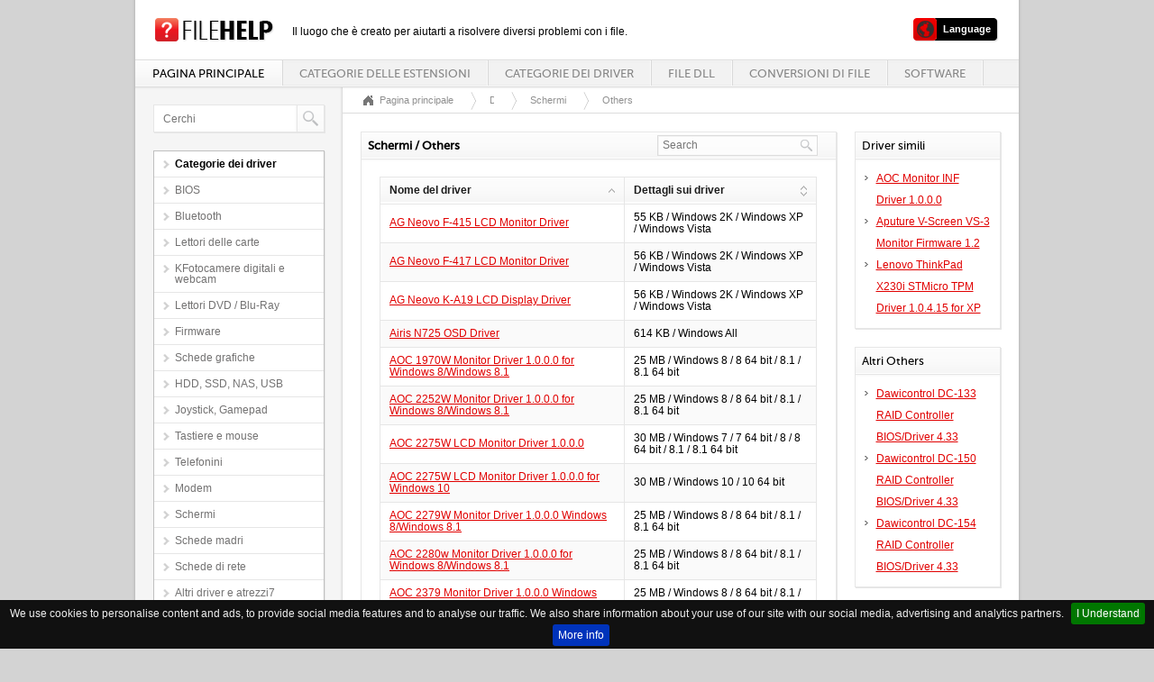

--- FILE ---
content_type: text/html
request_url: https://www.filehelp.it/drivers/monitor/others
body_size: 13950
content:
<!DOCTYPE html PUBLIC "-//W3C//DTD XHTML 1.0 Transitional//EN" "https://www.w3.org/TR/xhtml1/DTD/xhtml1-transitional.dtd">
<html xmlns="https://www.w3.org/1999/xhtml" xml:lang="it" lang="it">
<head>
	<meta http-equiv="Content-Type" content="text/html;charset=utf-8" /> 
	<title>Elenco dei driver Others nella categoria Schermi</title>
	<meta name="description" content="Schermi / Others - Le informazioni contenute nel servizio FileHelp aiutano a risolvere la maggior parte dei problemi con le estensioni di file, i driver, i file DLL e anche la conversione dei file." />
	<meta name="keywords" content="Others, Schermi, Estensioni di file, Driver, File DLL, Conversioni di file, Software" />	
	<meta name="apple-mobile-web-app-capable" content="no" />
	<meta name="apple-mobile-web-app-status-bar-style" content="black" />
	<meta name="viewport" content="width=device-width, initial-scale=1" />
	<meta name="Revisit-After" content="10 days" />
	<meta name="robots" content="ALL,INDEX" />	
	<meta http-equiv="content-language" content="it" />
		<link rel="alternate" href="https://www.filehelp.info/drivers/monitor/others" hreflang="en" />
		<link rel="alternate" href="https://www.filehelp.de/drivers/monitor/others" hreflang="de" />
				<link rel="alternate" href="https://www.filehelp.fr/drivers/monitor/others" hreflang="fr" />
<link rel="alternate" href="https://www.filehelp.pl/drivers/monitor/others" hreflang="pl" />
		<link rel="alternate" href="https://www.filehelp.org/drivers/monitor/others" hreflang="ja" />
	<style type="text/css">
		@import url("/css/style.css");
		@import url("/css/forms.css");
		@import url("/css/forms-btn.css");
		@import url("/css/menu.css");
		@import url('/css/style_text.css');
		@import url("/css/system-message.css");		
		@import url("/css/datatables.css");
		@import url("/css/handheld.css");
		@import url("/css/jquery.cookiebar.css");		
	</style>
	<link rel="shortcut icon" type="image/x-icon" href="/favicon.ico" />
	<!--[if lte IE 8]>
		<script type="text/javascript" src="/js/excanvas.min.js"></script>
	<![endif]-->
	<script type="text/javascript" src="/js/jquery-1.7.1.min.js"></script>
	<script type="text/javascript" src="/js/jquery.backgroundPosition.js"></script>
	<script type="text/javascript" src="/js/jquery.placeholder.min.js"></script>
	<script type="text/javascript" src="/js/jquery.ui.1.8.17.js"></script>
	<script type="text/javascript" src="/js/jquery.ui.select.js"></script>
	<script type="text/javascript" src="/js/jquery.ui.spinner.js"></script>
	<script type="text/javascript" src="/js/superfish.js"></script>
	<script type="text/javascript" src="/js/supersubs.js"></script>
	<script type="text/javascript" src="/js/jquery.datatables.js"></script>
	<script type="text/javascript" src="/js/fullcalendar.min.js"></script>
	<script type="text/javascript" src="/js/jquery.smartwizard-2.0.min.js"></script>
	<script type="text/javascript" src="/js/pirobox.extended.min.js"></script>
	<script type="text/javascript" src="/js/jquery.tipsy.js"></script>
	<script type="text/javascript" src="/js/jquery.elastic.source.js"></script>
	<script type="text/javascript" src="/js/jquery.jBreadCrumb.1.1.js"></script>
	<script type="text/javascript" src="/js/jquery.validate.min.js"></script>
	<script type="text/javascript" src="/js/jquery.filestyle.mini.js"></script>
	<script type="text/javascript" src="/js/jquery.filter.input.js"></script>
	<script type="text/javascript" src="/js/jquery.wysiwyg.js"></script>
	<script type="text/javascript" src="/js/costum.js"></script>
	<script type="text/javascript" src="/js/jquery.cookiebar.js"></script>	
     <script type="text/javascript">
            $(document).ready(function(){
                    $('.searchfield').attr('placeholder', 'Cerchi');							
            });
			$(document).ready(function () {
				$.cookieBar({
				});
			});		
     </script>  

</head>

<body>
<script type="text/javascript" src="//s7.addthis.com/js/300/addthis_widget.js#pubid=ra-54d88cf07892ace3" async="async"></script>
<div id="wrapper">
	<div id="container">
		<div id="top">
			<h1 id="logo"><a href="/"></a></h1><span style="position:absolute;margin-top:6px;margin-left:20px;font-size:12px;">Il luogo che è creato per aiutarti a risolvere diversi problemi con i file.</span>
			<div id="labels">
				<ul>
					<li class="subnav" style="margin-left:10px">
					<a href="#" class="user"><span class="bar">Language</span></a>
						<ul>
												
							<li><a href="https://www.filehelp.info/drivers/monitor/others" class="langlink">English</a></li>							<li><a href="https://www.filehelp.de/drivers/monitor/others" class="langlink">Deutsch</a></li>														<li><a href="https://www.filehelp.fr/drivers/monitor/others" class="langlink">Français</a></li>							<li><a href="https://www.filehelp.pl/drivers/monitor/others" class="langlink">Polski</a></li>							<li><a href="https://www.filehelp.org/drivers/monitor/others" class="langlink">日本語</a></li>	
						

						</ul>					
					</li>
				</ul>
			</div>
			<div id="menu">
				<ul> 
					<li class="current"><a href="/">Pagina principale</a></li> 
					<li>
						<a href="/extensions">Categorie delle estensioni</a>
						<ul> 
								<li><a href="/extensions/3d-image-files">File di immagine 3D</a></li>		<li><a href="/extensions/audio-files">File audio</a></li>		<li><a href="/extensions/backup-files">File di backup</a></li>		<li><a href="/extensions/cad-files">File di CAD</a></li>		<li><a href="/extensions/compressed-files">File compressi</a></li>		<li><a href="/extensions/data-files">File di dati</a></li>		<li><a href="/extensions/database-files">File di database</a></li>		<li><a href="/extensions/developer-files">File di sviluppo</a></li>		<li><a href="/extensions/disk-image-files">File di immagine disco</a></li>		<li><a href="/extensions/encoded-files">File crittografati</a></li>		<li><a href="/extensions/executable-files">File eseguibili (exe)</a></li>		<li><a href="/extensions/font-files">File di font (caratteri)</a></li>		<li><a href="/extensions/game-files">Giochi</a></li>		<li><a href="/extensions/gis-files">File di GIS</a></li>		<li><a href="/extensions/layout-files">File con layout di pagina</a></li>		<li><a href="/extensions/misc-files">Altri file</a></li>		<li><a href="/extensions/plugin-files">File con plugin</a></li>		<li><a href="/extensions/raster-image-files">File di immagini raster</a></li>		<li><a href="/extensions/settings-files">File delle impostazioni</a></li>		<li><a href="/extensions/spreadsheet-files">File di foglio elettronico</a></li>		<li><a href="/extensions/system-files">File di sistema</a></li>		<li><a href="/extensions/text-files">File di testo</a></li>		<li><a href="/extensions/vector-image-files">File con immagini vettoriali</a></li>		<li><a href="/extensions/video-files">File video</a></li>		<li><a href="/extensions/web-files">File di Internet</a></li>	
						</ul>
					</li>
					<li>
						<a href="/drivers">Categorie dei driver</a>
						<ul> 
								<li><a href="/drivers/bios">BIOS</a></li>		<li><a href="/drivers/bluetooth">Bluetooth</a></li>		<li><a href="/drivers/card-readers">Lettori delle carte</a></li>		<li><a href="/drivers/digital-camera-webcam">KFotocamere digitali e webcam</a></li>		<li><a href="/drivers/dvd-blu-ray-players">Lettori DVD / Blu-Ray</a></li>		<li><a href="/drivers/firmware">Firmware</a></li>		<li><a href="/drivers/graphics-board">Schede grafiche</a></li>		<li><a href="/drivers/hdd-ssd-nas-usb">HDD, SSD, NAS, USB</a></li>		<li><a href="/drivers/joystick-gamepad">Joystick, Gamepad</a></li>		<li><a href="/drivers/keyboard-mouse">Tastiere e mouse</a></li>		<li><a href="/drivers/mobile-phones">Telefonini</a></li>		<li><a href="/drivers/modem">Modem</a></li>		<li><a href="/drivers/monitor">Schermi</a></li>		<li><a href="/drivers/motherboard">Schede madri</a></li>		<li><a href="/drivers/network-card">Schede di rete</a></li>		<li><a href="/drivers/other-drivers-tools">Altri driver e atrezzi7</a></li>		<li><a href="/drivers/printer-scanner">Stampanti, scanner</a></li>		<li><a href="/drivers/router-switch-ap">Router, Switch, AP</a></li>		<li><a href="/drivers/sound-card">Schede audio</a></li>		<li><a href="/drivers/tablets">Tablet</a></li>		<li><a href="/drivers/tv-hdtv-projectors">TV, HDTV, Videoproiettori</a></li>		<li><a href="/drivers/tv-tuner-capture-card">Sintonizzatori TV, cartes de television</a></li>		<li><a href="/drivers/voip">VoIP</a></li>		<li><a href="/drivers/audiodj-gear"></a></li>		<li><a href="/drivers/network-ip-nvr-surveillance-baby-camera"></a></li>		<li><a href="/drivers/gaming-consoles"></a></li>		<li><a href="/drivers/smartwatch-wearables-fitness"></a></li>		<li><a href="/drivers/drone-helicopter-multicopter-controller"></a></li>	
						</ul>
					</li>	
					<li><a href="/dll">File DLL</a></li>
					<li><a href="/convert">Conversioni di file</a></li>
					<li><a href="/software">Software</a></li>
				</ul>
			</div>
		</div>		<div id="left">
			<div class="box search">
				<div class="content">
					<form action="/search" method="get">
						<input type="text" name="q" id="q" class="searchfield" value="" />
						<button type="submit"></button>
					</form>
				</div>
		</div>
			<div class="boxcat submenu">
				<div class="content">
					<ul>
						<li class="current"><span>Categorie dei driver</span></li>	
								<li><a href="/drivers/bios">BIOS</a></li>		<li><a href="/drivers/bluetooth">Bluetooth</a></li>		<li><a href="/drivers/card-readers">Lettori delle carte</a></li>		<li><a href="/drivers/digital-camera-webcam">KFotocamere digitali e webcam</a></li>		<li><a href="/drivers/dvd-blu-ray-players">Lettori DVD / Blu-Ray</a></li>		<li><a href="/drivers/firmware">Firmware</a></li>		<li><a href="/drivers/graphics-board">Schede grafiche</a></li>		<li><a href="/drivers/hdd-ssd-nas-usb">HDD, SSD, NAS, USB</a></li>		<li><a href="/drivers/joystick-gamepad">Joystick, Gamepad</a></li>		<li><a href="/drivers/keyboard-mouse">Tastiere e mouse</a></li>		<li><a href="/drivers/mobile-phones">Telefonini</a></li>		<li><a href="/drivers/modem">Modem</a></li>		<li><a href="/drivers/monitor">Schermi</a></li>		<li><a href="/drivers/motherboard">Schede madri</a></li>		<li><a href="/drivers/network-card">Schede di rete</a></li>		<li><a href="/drivers/other-drivers-tools">Altri driver e atrezzi7</a></li>		<li><a href="/drivers/printer-scanner">Stampanti, scanner</a></li>		<li><a href="/drivers/router-switch-ap">Router, Switch, AP</a></li>		<li><a href="/drivers/sound-card">Schede audio</a></li>		<li><a href="/drivers/tablets">Tablet</a></li>		<li><a href="/drivers/tv-hdtv-projectors">TV, HDTV, Videoproiettori</a></li>		<li><a href="/drivers/tv-tuner-capture-card">Sintonizzatori TV, cartes de television</a></li>		<li><a href="/drivers/voip">VoIP</a></li>		<li><a href="/drivers/audiodj-gear"></a></li>		<li><a href="/drivers/network-ip-nvr-surveillance-baby-camera"></a></li>		<li><a href="/drivers/gaming-consoles"></a></li>		<li><a href="/drivers/smartwatch-wearables-fitness"></a></li>		<li><a href="/drivers/drone-helicopter-multicopter-controller"></a></li>							
					</ul>
				</div>
			</div>
			
			<div class="box statics">
				<div class="content">
					<ul>
						<li><b>Statistiche del servizio</b></li>
						<li>Estensioni di file <div class="info red"><span>8788</span></div></li>
						<li>Driver <div class="info blue"><span>268997</span></div></li>
						<li>File DLL <div class="info green"><span>38223</span></div></li>
						<li>Conversioni di file <div class="info black"><span>2032</span></div></li>
						<li>Software <div class="info blue"><span>5926</span></div></li>
						
					</ul>
				</div>
			</div>
		</div>		<div id="right">
		
			<div id="breadcrumbs">
				<ul>
					<li></li>
					<li><a href="/">Pagina principale</a></li>
					<li><a href="/drivers">Driver</a></li>
					<li><a href="/drivers/monitor">Schermi</a></li>
					<li><a href="/drivers/monitor/others">Others</a></li>
				
				</ul>
			</div>

			<div class="section">				
				<div class="three-quarter">
				<div class="box">
					<div class="title">
						<strong>Schermi / Others</strong>
					</div>
					<div class="content">
					<table cellspacing="0" cellpadding="0" border="0" class="all"> 
							<thead> 							
								<tr>
									<th style="width:250px;">Nome del driver</th>
									<th>Dettagli sui driver</th>
								</tr>								
							</thead>
							<tbody>
								
								<tr>
									<td style="width:250px;"><a href="/drivers/monitor/others/belina-lcdcrt-driver-3580" title="Driver Belin?a LCD/CRT Driver 3.5.8.0">Belin?a LCD/CRT Driver 3.5.8.0</a></td>
									<td>93 KB / Windows All</td>
								</tr>	
								
								<tr>
									<td style="width:250px;"><a href="/drivers/monitor/others/samsung-np700z5a-s01us-expresscache-driver-10860-for-windows-7" title="Driver Samsung NP700Z5A-S01US ExpressCache Driver 1.0.86.0 for Windows 7">Samsung NP700Z5A-S01US ExpressCache Driver 1.0.86.0 for Windows 7</a></td>
									<td>5.4 MB / Windows 7</td>
								</tr>	
								
								<tr>
									<td style="width:250px;"><a href="/drivers/monitor/others/belina-lcdcrt-driver-3580" title="Driver Belin?a LCD/CRT Driver 3.5.8.0">Belin?a LCD/CRT Driver 3.5.8.0</a></td>
									<td>93 KB / Windows All</td>
								</tr>	
								
								<tr>
									<td style="width:250px;"><a href="/drivers/monitor/others/benq-fp737s-monitor-display-driverutility-10" title="Driver Benq FP737s Monitor Display Driver/Utility 1.0">Benq FP737s Monitor Display Driver/Utility 1.0</a></td>
									<td>47 KB / Windows 9X / Windows ME / Windows 2K / Windows XP</td>
								</tr>	
								
								<tr>
									<td style="width:250px;"><a href="/drivers/monitor/others/belina-lcdcrt-driver-3580" title="Driver Belin?a LCD/CRT Driver 3.5.8.0">Belin?a LCD/CRT Driver 3.5.8.0</a></td>
									<td>93 KB / Windows All</td>
								</tr>	
								
								<tr>
									<td style="width:250px;"><a href="/drivers/monitor/others/dell-1702fp-monitor-driver-20" title="Driver Dell 1702FP Monitor Driver 2.0">Dell 1702FP Monitor Driver 2.0</a></td>
									<td>117 KB / Windows 9X / Windows ME / Windows 2K / Windows XP</td>
								</tr>	
								
								<tr>
									<td style="width:250px;"><a href="/drivers/monitor/others/belina-lcdcrt-driver-3580" title="Driver Belin?a LCD/CRT Driver 3.5.8.0">Belin?a LCD/CRT Driver 3.5.8.0</a></td>
									<td>93 KB / Windows All</td>
								</tr>	
								
								<tr>
									<td style="width:250px;"><a href="/drivers/monitor/others/dell-latitude-xt-n-trig-duosense-multi-touch-package-410108-for-windows-7-rc" title="Driver Dell Latitude XT N-trig DuoSense Multi-Touch Package 4.10.1.08 for Windows 7 RC">Dell Latitude XT N-trig DuoSense Multi-Touch Package 4.10.1.08 for Windows 7 RC</a></td>
									<td>34 MB / Windows 7</td>
								</tr>	
								
								<tr>
									<td style="width:250px;"><a href="/drivers/monitor/others/aoc-monitor-inf-driver-1-0-0-0" title="Driver AOC Monitor INF Driver 1.0.0.0">AOC Monitor INF Driver 1.0.0.0</a></td>
									<td>57 KB / Windows All</td>
								</tr>	
								
								<tr>
									<td style="width:250px;"><a href="/drivers/monitor/others/aputure-v-screen-vs-3-monitor-firmware-1-2" title="Driver Aputure V-Screen VS-3 Monitor Firmware 1.2">Aputure V-Screen VS-3 Monitor Firmware 1.2</a></td>
									<td>2.5 MB / OS Independent</td>
								</tr>	
								
								<tr>
									<td style="width:250px;"><a href="/drivers/monitor/others/lenovo-thinkpad-x230i-stmicro-tpm-driver-1-0-4-15-for-xp" title="Driver Lenovo ThinkPad X230i STMicro TPM Driver 1.0.4.15 for XP">Lenovo ThinkPad X230i STMicro TPM Driver 1.0.4.15 for XP</a></td>
									<td>637 KB / Windows XP</td>
								</tr>	
								
								<tr>
									<td style="width:250px;"><a href="/drivers/monitor/others/rtw-surroundcontrol-30900-controller-firmware-02-01-16" title="Driver RTW SurroundControl 30900 Controller Firmware 02.01.16">RTW SurroundControl 30900 Controller Firmware 02.01.16</a></td>
									<td>14.7 MB / OS Independent</td>
								</tr>	
								
								<tr>
									<td style="width:250px;"><a href="/drivers/monitor/others/rtw-surroundcontrol-30960-controller-firmware-02-01-16" title="Driver RTW SurroundControl 30960 Controller Firmware 02.01.16">RTW SurroundControl 30960 Controller Firmware 02.01.16</a></td>
									<td>14.7 MB / OS Independent</td>
								</tr>	
								
								<tr>
									<td style="width:250px;"><a href="/drivers/monitor/others/rtw-surroundmonitor-10900-firmware-02-01-16" title="Driver RTW SurroundMonitor 10900 Firmware 02.01.16">RTW SurroundMonitor 10900 Firmware 02.01.16</a></td>
									<td>14.7 MB / OS Independent</td>
								</tr>	
								
								<tr>
									<td style="width:250px;"><a href="/drivers/monitor/others/rtw-surroundmonitor-11900-firmware-04-00-41" title="Driver RTW SurroundMonitor 11900 Firmware 04.00.41">RTW SurroundMonitor 11900 Firmware 04.00.41</a></td>
									<td>28.9 MB / OS Independent</td>
								</tr>	
								
								<tr>
									<td style="width:250px;"><a href="/drivers/monitor/others/rtw-touchmonitor-tm3-firmware-2-50" title="Driver RTW TouchMonitor TM3 Firmware 2.50">RTW TouchMonitor TM3 Firmware 2.50</a></td>
									<td>37.6 MB / OS Independent</td>
								</tr>	
								
								<tr>
									<td style="width:250px;"><a href="/drivers/monitor/others/rtw-touchmonitor-tmr7-firmware-3-14" title="Driver RTW TouchMonitor TMR7 Firmware 3.14">RTW TouchMonitor TMR7 Firmware 3.14</a></td>
									<td>71.9 MB / OS Independent</td>
								</tr>	
								
								<tr>
									<td style="width:250px;"><a href="/drivers/monitor/others/rtw-touchmonitor-tm3-3g-firmware-2-50" title="Driver RTW TouchMonitor TM3-3G Firmware 2.50">RTW TouchMonitor TM3-3G Firmware 2.50</a></td>
									<td>37.6 MB / OS Independent</td>
								</tr>	
								
								<tr>
									<td style="width:250px;"><a href="/drivers/monitor/others/rtw-touchmonitor-tm7-firmware-3-14" title="Driver RTW TouchMonitor TM7 Firmware 3.14">RTW TouchMonitor TM7 Firmware 3.14</a></td>
									<td>71.1 MB / OS Independent</td>
								</tr>	
								
								<tr>
									<td style="width:250px;"><a href="/drivers/monitor/others/rtw-touchmonitor-tm9-firmware-3-14" title="Driver RTW TouchMonitor TM9 Firmware 3.14">RTW TouchMonitor TM9 Firmware 3.14</a></td>
									<td>71.1 MB / OS Independent</td>
								</tr>	
								
								<tr>
									<td style="width:250px;"><a href="/drivers/monitor/others/zalman-zm-m240w-iz3d-monitor-driver-1-10" title="Driver Zalman ZM-M240W iZ3D Monitor Driver 1.10">Zalman ZM-M240W iZ3D Monitor Driver 1.10</a></td>
									<td>18.9 MB / Windows 2K / Windows XP / Windows Vista</td>
								</tr>	
								
								<tr>
									<td style="width:250px;"><a href="/drivers/monitor/others/zalman-zm-m215w-iz3d-monitor-driver-1-10" title="Driver Zalman ZM-M215W iZ3D Monitor Driver 1.10">Zalman ZM-M215W iZ3D Monitor Driver 1.10</a></td>
									<td>18.9 MB / Windows 2K / Windows XP / Windows Vista</td>
								</tr>	
								
								<tr>
									<td style="width:250px;"><a href="/drivers/monitor/others/asus-pb278q-monitor-driver-4-0-0-0-for-windows-8" title="Driver ASUS PB278Q Monitor Driver 4.0.0.0 for Windows 8">ASUS PB278Q Monitor Driver 4.0.0.0 for Windows 8</a></td>
									<td>9 KB / Windows 8 / Windows 8 64 bit</td>
								</tr>	
								
								<tr>
									<td style="width:250px;"><a href="/drivers/monitor/others/asrock-z68-extreme4-etron-usb-3-0-driver-0-106-beta" title="Driver ASRock Z68 Extreme4 Etron USB 3.0 Driver 0.106 Beta">ASRock Z68 Extreme4 Etron USB 3.0 Driver 0.106 Beta</a></td>
									<td>6.6 MB / Windows XP / Windows Vista / Windows XP 64 bit / Windows Vista 64 bit / Windows 7 / Windows 7 64 bit</td>
								</tr>	
								
								<tr>
									<td style="width:250px;"><a href="/drivers/monitor/others/aopen-dsd42y-it-egalaxy-touch-screen-driver-5-6-0-6806" title="Driver AOpen DSD42Y-IT eGalaxy Touch Screen Driver 5.6.0.6806">AOpen DSD42Y-IT eGalaxy Touch Screen Driver 5.6.0.6806</a></td>
									<td>10 MB / Windows 2K / Windows XP / Windows Vista / Windows XP 64 bit / Windows Vista 64 bit</td>
								</tr>	
								
								<tr>
									<td style="width:250px;"><a href="/drivers/monitor/others/aopen-dsd42y-it-egalaxy-touch-screen-driver-5-6-0-6806-for-windows-7" title="Driver AOpen DSD42Y-IT eGalaxy Touch Screen Driver 5.6.0.6806 for Windows 7">AOpen DSD42Y-IT eGalaxy Touch Screen Driver 5.6.0.6806 for Windows 7</a></td>
									<td>9.2 MB / Windows 7 / Windows 7 64 bit</td>
								</tr>	
								
								<tr>
									<td style="width:250px;"><a href="/drivers/monitor/others/msi-wind-top-ap2000-touch-panel-driver-3-3-0-23" title="Driver MSI Wind Top AP2000 Touch Panel Driver 3.3.0.23">MSI Wind Top AP2000 Touch Panel Driver 3.3.0.23</a></td>
									<td>1.4 MB / Windows 7 64 bit</td>
								</tr>	
								
								<tr>
									<td style="width:250px;"><a href="/drivers/monitor/others/dell-latitude-e6520-notebook-egalax-empia-eeti-multi-touch-touchscreen-utility-a00" title="Driver Dell Latitude E6520 Notebook eGalax EMPIA EETI Multi-touch Touchscreen Utility A00">Dell Latitude E6520 Notebook eGalax EMPIA EETI Multi-touch Touchscreen Utility A00</a></td>
									<td>2.2 MB / Windows XP / Windows Vista / Windows Vista 64 bit / Windows 7 / Windows 7 64 bit</td>
								</tr>	
								
								<tr>
									<td style="width:250px;"><a href="/drivers/monitor/others/dell-latitude-e6420-notebook-egalax-empia-eeti-multi-touch-touchscreen-application-a00" title="Driver Dell Latitude E6420 Notebook eGalax EMPIA EETI Multi-touch Touchscreen Application A00">Dell Latitude E6420 Notebook eGalax EMPIA EETI Multi-touch Touchscreen Application A00</a></td>
									<td>2.2 MB / Windows XP / Windows Vista / Windows Vista 64 bit / Windows 7 / Windows 7 64 bit</td>
								</tr>	
								
								<tr>
									<td style="width:250px;"><a href="/drivers/monitor/others/gigabyte-t1132n-notebook-cando-touchscreen-power-saving-utility-7-0-0-0-for-windows-7-x64" title="Driver Gigabyte T1132N Notebook Cando Touchscreen Power Saving Utility 7.0.0.0 for Windows 7 x64">Gigabyte T1132N Notebook Cando Touchscreen Power Saving Utility 7.0.0.0 for Windows 7 x64</a></td>
									<td>348 KB / Windows 7 64 bit</td>
								</tr>	
								
								<tr>
									<td style="width:250px;"><a href="/drivers/monitor/others/gigabyte-t1132n-notebook-cando-touchscreen-power-saving-utility-7-0-0-0-for-windows-7" title="Driver Gigabyte T1132N Notebook Cando Touchscreen Power Saving Utility 7.0.0.0 for Windows 7">Gigabyte T1132N Notebook Cando Touchscreen Power Saving Utility 7.0.0.0 for Windows 7</a></td>
									<td>345 KB / Windows 7</td>
								</tr>	
								
								<tr>
									<td style="width:250px;"><a href="/drivers/monitor/others/samsung-syncmaster-920t-monitor-driver-1-1" title="Driver Samsung Syncmaster 920t Monitor Driver 1.1">Samsung Syncmaster 920t Monitor Driver 1.1</a></td>
									<td>29 KB / Windows XP / Windows Vista / Windows XP 64 bit / Windows Vista 64 bit / Windows 7 / Windows 7 64 bit</td>
								</tr>	
								
								<tr>
									<td style="width:250px;"><a href="/drivers/monitor/others/dell-desktop-one-19-nextwindow-touch-screen-driver-a00" title="Driver Dell Desktop One 19 NextWindow Touch Screen Driver A00">Dell Desktop One 19 NextWindow Touch Screen Driver A00</a></td>
									<td>4.2 MB / Windows 7 64 bit</td>
								</tr>	
								
								<tr>
									<td style="width:250px;"><a href="/drivers/monitor/others/gigabyte-t1125p-notebook-cando-touchscreen-driver-7-0-0-0" title="Driver Gigabyte T1125P Notebook Cando Touchscreen Driver 7.0.0.0">Gigabyte T1125P Notebook Cando Touchscreen Driver 7.0.0.0</a></td>
									<td>314 KB / Windows 7 / Windows 7 64 bit</td>
								</tr>	
								
								<tr>
									<td style="width:250px;"><a href="/drivers/monitor/others/gigabyte-t1125p-notebook-touch-screen-auto-calibration-utility" title="Driver Gigabyte T1125P Notebook Touch Screen Auto Calibration Utility">Gigabyte T1125P Notebook Touch Screen Auto Calibration Utility</a></td>
									<td>210 KB / Windows 7 / Windows 7 64 bit</td>
								</tr>	
								
								<tr>
									<td style="width:250px;"><a href="/drivers/monitor/others/gigabyte-t1005p-notebook-ideacom-touchscreen-driver-3-3-2000-07" title="Driver Gigabyte T1005P Notebook Ideacom Touchscreen Driver 3.3.2000.07">Gigabyte T1005P Notebook Ideacom Touchscreen Driver 3.3.2000.07</a></td>
									<td>1.2 MB / Windows 7</td>
								</tr>	
								
								<tr>
									<td style="width:250px;"><a href="/drivers/monitor/others/compaq-presario-711tc-notebook-battery-controllerkbc-firmware-11-18" title="Driver Compaq Presario 711TC Notebook Battery Controller/KBC Firmware 11.18">Compaq Presario 711TC Notebook Battery Controller/KBC Firmware 11.18</a></td>
									<td>438 KB / Windows XP</td>
								</tr>	
								
								<tr>
									<td style="width:250px;"><a href="/drivers/monitor/others/gigabyte-t1125m-notebook-cando-capacitive-touch-screen-driver-7-0-0-0" title="Driver Gigabyte T1125M Notebook Cando Capacitive Touch Screen Driver 7.0.0.0">Gigabyte T1125M Notebook Cando Capacitive Touch Screen Driver 7.0.0.0</a></td>
									<td>314 KB / Windows 7 / Windows 7 64 bit</td>
								</tr>	
								
								<tr>
									<td style="width:250px;"><a href="/drivers/monitor/others/gigabyte-t1125n-notebook-cando-capacitive-touch-screen-driver-7-0-0-0" title="Driver Gigabyte T1125N Notebook Cando Capacitive Touch Screen Driver 7.0.0.0">Gigabyte T1125N Notebook Cando Capacitive Touch Screen Driver 7.0.0.0</a></td>
									<td>314 KB / Windows 7 / Windows 7 64 bit</td>
								</tr>	
								
								<tr>
									<td style="width:250px;"><a href="/drivers/monitor/others/fujitsu-siemens-lifebook-ah550-notebook-display-manager-utility-7-01-20-204-for-win7-x64-intel-gfx" title="Driver Fujitsu-Siemens LIFEBOOK AH550 Notebook Display Manager Utility 7.01.20.204 for Win7 x64 (Intel GFX)">Fujitsu-Siemens LIFEBOOK AH550 Notebook Display Manager Utility 7.01.20.204 for Win7 x64 (Intel GFX)</a></td>
									<td>9.6 MB / Windows 7 64 bit</td>
								</tr>	
								
								<tr>
									<td style="width:250px;"><a href="/drivers/monitor/others/fujitsu-siemens-lifebook-ah550-notebook-display-manager-utility-7-00-20-204-for-win7-intel-gfx" title="Driver Fujitsu-Siemens LIFEBOOK AH550 Notebook Display Manager Utility 7.00.20.204 for Win7 (Intel GFX)">Fujitsu-Siemens LIFEBOOK AH550 Notebook Display Manager Utility 7.00.20.204 for Win7 (Intel GFX)</a></td>
									<td>9.8 MB / Windows 7</td>
								</tr>	
								
								<tr>
									<td style="width:250px;"><a href="/drivers/monitor/others/asus-et2010agt-touch-panel-driver-2-1-7-5" title="Driver Asus ET2010AGT Touch Panel Driver 2.1.7.5">Asus ET2010AGT Touch Panel Driver 2.1.7.5</a></td>
									<td>9.9 MB / Windows 7 / Windows 7 64 bit</td>
								</tr>	
								
								<tr>
									<td style="width:250px;"><a href="/drivers/monitor/others/asus-et2002t-eeetop-ideacom-touch-panel-driver-3-2-1206-10" title="Driver Asus ET2002T EeeTop IdeaCom Touch Panel Driver 3.2.1206.10">Asus ET2002T EeeTop IdeaCom Touch Panel Driver 3.2.1206.10</a></td>
									<td>1.7 MB / Windows 7 / Windows 7 64 bit</td>
								</tr>	
								
								<tr>
									<td style="width:250px;"><a href="/drivers/monitor/others/asus-et2002t-eeetop-ideacom-touch-panel-driver-3-2-1206-07" title="Driver Asus ET2002T EeeTop IdeaCom Touch Panel Driver 3.2.1206.07">Asus ET2002T EeeTop IdeaCom Touch Panel Driver 3.2.1206.07</a></td>
									<td>2.1 MB / Windows 7 / Windows 7 64 bit</td>
								</tr>	
								
								<tr>
									<td style="width:250px;"><a href="/drivers/monitor/others/msi-gt663-notebook-led-manager-1-0-1007-2901" title="Driver MSI GT663 Notebook LED Manager 1.0.1007.2901">MSI GT663 Notebook LED Manager 1.0.1007.2901</a></td>
									<td>46.2 MB / Windows 7 / Windows 7 64 bit</td>
								</tr>	
								
								<tr>
									<td style="width:250px;"><a href="/drivers/monitor/others/apple-magic-trackpad-and-27-inch-led-cinema-display-driver-1-0" title="Driver Apple Magic Trackpad and 27-inch LED Cinema Display Driver 1.0">Apple Magic Trackpad and 27-inch LED Cinema Display Driver 1.0</a></td>
									<td>7.3 MB / Windows XP / Windows Vista / Windows XP 64 bit / Windows Vista 64 bit / Windows 7 / Windows 7 64 bit</td>
								</tr>	
								
								<tr>
									<td style="width:250px;"><a href="/drivers/monitor/others/dell-latitude-xt2xfr-notebook-augmentix-touchscreen-application-a03" title="Driver Dell Latitude XT2_XFR Notebook Augmentix Touchscreen Application A03">Dell Latitude XT2_XFR Notebook Augmentix Touchscreen Application A03</a></td>
									<td>9.3 MB / Windows 7 / Windows 7 64 bit</td>
								</tr>	
								
								<tr>
									<td style="width:250px;"><a href="/drivers/monitor/others/dell-latitude-e6410-notebook-digitech-touchscreen-driver-a03" title="Driver Dell Latitude E6410 Notebook Digitech Touchscreen Driver A03">Dell Latitude E6410 Notebook Digitech Touchscreen Driver A03</a></td>
									<td>2.6 MB / Windows XP / Windows Vista / Windows XP 64 bit / Windows Vista 64 bit / Windows 7 / Windows 7 64 bit</td>
								</tr>	
								
								<tr>
									<td style="width:250px;"><a href="/drivers/monitor/others/asus-ek1542-eeekeyboard-sis-touch-panel-driver-5-0-401-1034" title="Driver Asus EK1542 EEEKeyboard SiS Touch Panel Driver 5.0.401.1034">Asus EK1542 EEEKeyboard SiS Touch Panel Driver 5.0.401.1034</a></td>
									<td>3.6 MB / Windows XP</td>
								</tr>	
								
								<tr>
									<td style="width:250px;"><a href="/drivers/monitor/others/gigabyte-t1000p-notebook-touchscreen-driver-3-3-2000-04-for-win7" title="Driver Gigabyte T1000P Notebook Touchscreen Driver 3.3.2000.04 for Win7">Gigabyte T1000P Notebook Touchscreen Driver 3.3.2000.04 for Win7</a></td>
									<td>1.2 MB / Windows 7</td>
								</tr>	
								
								<tr>
									<td style="width:250px;"><a href="/drivers/monitor/others/gigabyte-t1000x-netbook-touchscreen-driver-5-8-0-7815-for-win7" title="Driver Gigabyte T1000X Netbook Touchscreen Driver 5.8.0.7815 for Win7">Gigabyte T1000X Netbook Touchscreen Driver 5.8.0.7815 for Win7</a></td>
									<td>9.3 MB / Windows 7</td>
								</tr>	
								
								<tr>
									<td style="width:250px;"><a href="/drivers/monitor/others/gigabyte-t1028m-notebook-touchscreen-driver-5-6-0-68062-3-0-2115-for-win7" title="Driver Gigabyte T1028M Notebook Touchscreen Driver 5.6.0.6806/2.3.0.2115 for Win7">Gigabyte T1028M Notebook Touchscreen Driver 5.6.0.6806/2.3.0.2115 for Win7</a></td>
									<td>9.2 MB / Windows 7</td>
								</tr>	
								
								<tr>
									<td style="width:250px;"><a href="/drivers/monitor/others/gigabyte-t1028m-notebook-touchscreen-driver-12-0-0-58855-for-xp" title="Driver Gigabyte T1028M Notebook Touchscreen Driver 12.0.0.58855 for XP">Gigabyte T1028M Notebook Touchscreen Driver 12.0.0.58855 for XP</a></td>
									<td>9.7 MB / Windows XP</td>
								</tr>	
								
								<tr>
									<td style="width:250px;"><a href="/drivers/monitor/others/gigabyte-t1028c-netbook-touch-screen-driver-12-0-0-58855-for-xp" title="Driver Gigabyte T1028C Netbook Touch Screen Driver 12.0.0.58855 for XP">Gigabyte T1028C Netbook Touch Screen Driver 12.0.0.58855 for XP</a></td>
									<td>9.7 MB / Windows XP</td>
								</tr>	
								
								<tr>
									<td style="width:250px;"><a href="/drivers/monitor/others/gigabyte-t1028c-netbook-touch-screen-driver-2-3-0-2115-for-win7" title="Driver Gigabyte T1028C Netbook Touch Screen Driver 2.3.0.2115 for Win7">Gigabyte T1028C Netbook Touch Screen Driver 2.3.0.2115 for Win7</a></td>
									<td>3 MB / Windows 7</td>
								</tr>	
								
								<tr>
									<td style="width:250px;"><a href="/drivers/monitor/others/gigabyte-t1028c-netbook-touch-screen-driver-5-6-0-6806-for-win-7-starter" title="Driver Gigabyte T1028C Netbook Touch Screen Driver 5.6.0.6806 for Win 7 Starter">Gigabyte T1028C Netbook Touch Screen Driver 5.6.0.6806 for Win 7 Starter</a></td>
									<td>9.2 MB / Windows 7</td>
								</tr>	
								
								<tr>
									<td style="width:250px;"><a href="/drivers/monitor/others/asus-eeetop-et1602c-touchpanel-driver-3-0-8-16-for-win7" title="Driver Asus EeeTop ET1602C Touchpanel Driver 3.0.8.16 for Win7">Asus EeeTop ET1602C Touchpanel Driver 3.0.8.16 for Win7</a></td>
									<td>1.8 MB / Windows 7</td>
								</tr>	
								
								<tr>
									<td style="width:250px;"><a href="/drivers/monitor/others/gigabyte-t1028g-notebook-touchscreen-driver-12-0-0-58855-for-xp" title="Driver Gigabyte T1028G Notebook Touchscreen Driver 12.0.0.58855 for XP">Gigabyte T1028G Notebook Touchscreen Driver 12.0.0.58855 for XP</a></td>
									<td>9.7 MB / Windows XP</td>
								</tr>	
								
								<tr>
									<td style="width:250px;"><a href="/drivers/monitor/others/gigabyte-t1028g-notebook-touchscreen-driver-2-3-0-2115-for-win7" title="Driver Gigabyte T1028G Notebook Touchscreen Driver 2.3.0.2115 for Win7">Gigabyte T1028G Notebook Touchscreen Driver 2.3.0.2115 for Win7</a></td>
									<td>3 MB / Windows 7</td>
								</tr>	
								
								<tr>
									<td style="width:250px;"><a href="/drivers/monitor/others/gigabyte-t1028x-notebook-touch-screen-driver-2-3-0-2115-for-win7" title="Driver Gigabyte T1028X Notebook Touch Screen Driver 2.3.0.2115 for Win7">Gigabyte T1028X Notebook Touch Screen Driver 2.3.0.2115 for Win7</a></td>
									<td>3 MB / Windows 7</td>
								</tr>	
								
								<tr>
									<td style="width:250px;"><a href="/drivers/monitor/others/gigabyte-t1028x-notebook-touch-screen-driver-12-0-0-58855-for-xp" title="Driver Gigabyte T1028X Notebook Touch Screen Driver 12.0.0.58855 for XP">Gigabyte T1028X Notebook Touch Screen Driver 12.0.0.58855 for XP</a></td>
									<td>9.7 MB / Windows XP</td>
								</tr>	
								
								<tr>
									<td style="width:250px;"><a href="/drivers/monitor/others/msi-wind-top-ae2020-ideacom-touch-screen-driver-3-1-1406-15" title="Driver MSI Wind Top AE2020 Ideacom Touch Screen Driver 3.1.1406.15">MSI Wind Top AE2020 Ideacom Touch Screen Driver 3.1.1406.15</a></td>
									<td>1.6 MB / Windows Vista / Windows 7</td>
								</tr>	
								
								<tr>
									<td style="width:250px;"><a href="/drivers/monitor/others/shuttle-sg33g5m-deluxe-barebone-vfd-driver-for-win7" title="Driver Shuttle SG33G5M DELUXE Barebone VFD Driver for Win7">Shuttle SG33G5M DELUXE Barebone VFD Driver for Win7</a></td>
									<td>666 KB / Windows 7 / Windows 7 64 bit</td>
								</tr>	
								
								<tr>
									<td style="width:250px;"><a href="/drivers/monitor/others/hp-compaq-l2105tm-wide-lcd-monitor-driver" title="Driver HP Compaq L2105tm Wide LCD Monitor Driver">HP Compaq L2105tm Wide LCD Monitor Driver</a></td>
									<td>375 KB / Windows All</td>
								</tr>	
								
								<tr>
									<td style="width:250px;"><a href="/drivers/monitor/others/msi-wind-top-ae2200-pro-touch-panel-driver-6-1-1408-07" title="Driver MSI Wind Top AE2200 Pro Touch Panel Driver 6.1.1408.07">MSI Wind Top AE2200 Pro Touch Panel Driver 6.1.1408.07</a></td>
									<td>1.6 MB / Windows Vista / Windows Vista 64 bit</td>
								</tr>	
								
								<tr>
									<td style="width:250px;"><a href="/drivers/monitor/others/comapq-cq1859-monitor-driver" title="Driver Comapq CQ1859 Monitor Driver">Comapq CQ1859 Monitor Driver</a></td>
									<td>376 MB / Windows All</td>
								</tr>	
								
								<tr>
									<td style="width:250px;"><a href="/drivers/monitor/others/hp-compaq-l5009tm-lcd-monitor-driver" title="Driver HP Compaq L5009tm LCD Monitor Driver">HP Compaq L5009tm LCD Monitor Driver</a></td>
									<td>375 KB / Windows All</td>
								</tr>	
								
								<tr>
									<td style="width:250px;"><a href="/drivers/monitor/others/hp-compaq-la1905-lcd-monitor-driver" title="Driver HP Compaq LA1905 LCD Monitor Driver">HP Compaq LA1905 LCD Monitor Driver</a></td>
									<td>375 KB / Windows All</td>
								</tr>	
								
								<tr>
									<td style="width:250px;"><a href="/drivers/monitor/others/hp-compaq-la1751-lcd-monitor-driver" title="Driver HP Compaq LA1751 LCD Monitor Driver">HP Compaq LA1751 LCD Monitor Driver</a></td>
									<td>375 KB / Windows All</td>
								</tr>	
								
								<tr>
									<td style="width:250px;"><a href="/drivers/monitor/others/hp-compaq-la2205-lcd-monitor-driver" title="Driver HP Compaq LA2205 LCD Monitor Driver">HP Compaq LA2205 LCD Monitor Driver</a></td>
									<td>375 KB / Windows All</td>
								</tr>	
								
								<tr>
									<td style="width:250px;"><a href="/drivers/monitor/others/hp-compaq-la1951-lcd-monitor-driver" title="Driver HP Compaq LA1951 LCD Monitor Driver">HP Compaq LA1951 LCD Monitor Driver</a></td>
									<td>375 KB / Windows All</td>
								</tr>	
								
								<tr>
									<td style="width:250px;"><a href="/drivers/monitor/others/hp-compaq-la2405-lcd-monitor-driver" title="Driver HP Compaq LA2405 LCD Monitor Driver">HP Compaq LA2405 LCD Monitor Driver</a></td>
									<td>375 KB / Windows All</td>
								</tr>	
								
								<tr>
									<td style="width:250px;"><a href="/drivers/monitor/others/msi-wind-top-ae2200-touch-panel-driver-6-1-1408-07" title="Driver MSI Wind Top AE2200 Touch Panel Driver 6.1.1408.07">MSI Wind Top AE2200 Touch Panel Driver 6.1.1408.07</a></td>
									<td>1.6 MB / Windows Vista / Windows Vista 64 bit</td>
								</tr>	
								
								<tr>
									<td style="width:250px;"><a href="/drivers/monitor/others/asus-et2203-ideacom-touch-panel-driver-2-6-1206-07-whql-for-win7" title="Driver Asus ET2203 IdeaCom Touch Panel Driver 2.6.1206.07 WHQL for Win7">Asus ET2203 IdeaCom Touch Panel Driver 2.6.1206.07 WHQL for Win7</a></td>
									<td>2.1 MB / Windows 7 / Windows 7 64 bit</td>
								</tr>	
								
								<tr>
									<td style="width:250px;"><a href="/drivers/monitor/others/msi-wind-top-ae2010-touch-panel-driver-3-0-0-1-20" title="Driver MSI Wind Top AE2010 Touch Panel Driver 3.0.0.1.20">MSI Wind Top AE2010 Touch Panel Driver 3.0.0.1.20</a></td>
									<td>1.5 MB / Windows XP / Windows Vista</td>
								</tr>	
								
								<tr>
									<td style="width:250px;"><a href="/drivers/monitor/others/asus-eee-pc-t91-netbook-touchpanel-driver-2-6-0-7" title="Driver Asus Eee PC T91 Netbook Touchpanel Driver 2.6.0.7">Asus Eee PC T91 Netbook Touchpanel Driver 2.6.0.7</a></td>
									<td>2 MB / Windows XP</td>
								</tr>	
								
								<tr>
									<td style="width:250px;"><a href="/drivers/monitor/others/asus-eeebox-pc-b204-screen-setting-utility-1-08-01" title="Driver Asus EeeBox PC B204 Screen Setting Utility 1.08.01">Asus EeeBox PC B204 Screen Setting Utility 1.08.01</a></td>
									<td>5.2 MB / Windows XP</td>
								</tr>	
								
								<tr>
									<td style="width:250px;"><a href="/drivers/monitor/others/hp-le2201w-lcd-monitor-driver" title="Driver HP LE2201W LCD Monitor Driver">HP LE2201W LCD Monitor Driver</a></td>
									<td>375 KB / Windows All</td>
								</tr>	
								
								<tr>
									<td style="width:250px;"><a href="/drivers/monitor/others/hp-le2001w-lcd-monitor-driver" title="Driver HP LE2001w LCD Monitor Driver">HP LE2001w LCD Monitor Driver</a></td>
									<td>375 KB / Windows All</td>
								</tr>	
								
								<tr>
									<td style="width:250px;"><a href="/drivers/monitor/others/hp-le1901w-series-lcd-monitor-driver" title="Driver HP LE1901w Series LCD Monitor Driver">HP LE1901w Series LCD Monitor Driver</a></td>
									<td>375 KB / Windows All</td>
								</tr>	
								
								<tr>
									<td style="width:250px;"><a href="/drivers/monitor/others/hp-le1851-lcd-monitor-driver" title="Driver HP LE1851 LCD Monitor Driver">HP LE1851 LCD Monitor Driver</a></td>
									<td>375 KB / Windows All</td>
								</tr>	
								
								<tr>
									<td style="width:250px;"><a href="/drivers/monitor/others/ag-neovo-f-417-lcd-monitor-driver" title="Driver AG Neovo F-417 LCD Monitor Driver">AG Neovo F-417 LCD Monitor Driver</a></td>
									<td>56 KB / Windows 2K / Windows XP / Windows Vista</td>
								</tr>	
								
								<tr>
									<td style="width:250px;"><a href="/drivers/monitor/others/ag-neovo-f-415-lcd-monitor-driver" title="Driver AG Neovo F-415 LCD Monitor Driver">AG Neovo F-415 LCD Monitor Driver</a></td>
									<td>55 KB / Windows 2K / Windows XP / Windows Vista</td>
								</tr>	
								
								<tr>
									<td style="width:250px;"><a href="/drivers/monitor/others/elo-touchsystems-projected-capacitive-touchscreen-driver-3-0-7-for-xpe" title="Driver Elo TouchSystems Projected Capacitive TouchScreen Driver 3.0.7 for XPe">Elo TouchSystems Projected Capacitive TouchScreen Driver 3.0.7 for XPe</a></td>
									<td>1.2 MB / Windows XP</td>
								</tr>	
								
								<tr>
									<td style="width:250px;"><a href="/drivers/monitor/others/ag-neovo-k-a19-lcd-display-driver" title="Driver AG Neovo K-A19 LCD Display Driver">AG Neovo K-A19 LCD Display Driver</a></td>
									<td>56 KB / Windows 2K / Windows XP / Windows Vista</td>
								</tr>	
								
								<tr>
									<td style="width:250px;"><a href="/drivers/monitor/others/comapq-q1859-lcd-monitor-driver" title="Driver Comapq Q1859 LCD Monitor Driver">Comapq Q1859 LCD Monitor Driver</a></td>
									<td>0 KB / Windows All</td>
								</tr>	
								
								<tr>
									<td style="width:250px;"><a href="/drivers/monitor/others/asus-eeebox-pc-eb1006-eee-screen-settings-1-08-01" title="Driver Asus EeeBox PC EB1006 Eee Screen Settings 1.08.01">Asus EeeBox PC EB1006 Eee Screen Settings 1.08.01</a></td>
									<td>5.2 MB / Windows XP</td>
								</tr>	
								
								<tr>
									<td style="width:250px;"><a href="/drivers/monitor/others/msi-wind-top-ae1900-touch-panel-driver-3-3-0000" title="Driver MSI Wind Top AE1900 Touch Panel Driver 3.3.0000">MSI Wind Top AE1900 Touch Panel Driver 3.3.0000</a></td>
									<td>1.1 MB / Windows XP / Windows Vista / Windows XP 64 bit / Windows Vista 64 bit / Windows 7 / Windows 7 64 bit</td>
								</tr>	
								
								<tr>
									<td style="width:250px;"><a href="/drivers/monitor/others/dell-latitude-e6400-xfr-augmentix-touchscreen-driver-a02" title="Driver Dell Latitude E6400 XFR Augmentix Touchscreen Driver A02">Dell Latitude E6400 XFR Augmentix Touchscreen Driver A02</a></td>
									<td>7 MB / Windows XP / Windows Vista / Windows XP 64 bit / Windows Vista 64 bit</td>
								</tr>	
								
								<tr>
									<td style="width:250px;"><a href="/drivers/monitor/others/hanns-g-hi221dpb-lcd-monitor-driver-for-vista" title="Driver HANNS.G Hi221DPB LCD Monitor Driver for Vista">HANNS.G Hi221DPB LCD Monitor Driver for Vista</a></td>
									<td>791 KB / Windows Vista</td>
								</tr>	
								
								<tr>
									<td style="width:250px;"><a href="/drivers/monitor/others/hanns-g-hw216dpb-lcd-monitor-driver-for-vista" title="Driver HANNS.G HW216DPB LCD Monitor Driver for Vista">HANNS.G HW216DPB LCD Monitor Driver for Vista</a></td>
									<td>589 KB / Windows Vista</td>
								</tr>	
								
								<tr>
									<td style="width:250px;"><a href="/drivers/monitor/others/hanns-g-hw223dpb-lcd-monitor-driver-for-vista" title="Driver HANNS.G HW223DPB LCD Monitor Driver for Vista">HANNS.G HW223DPB LCD Monitor Driver for Vista</a></td>
									<td>588 KB / Windows Vista</td>
								</tr>	
								
								<tr>
									<td style="width:250px;"><a href="/drivers/monitor/others/hanns-g-hg281dpb-lcd-monitor-driver-for-vista" title="Driver HANNS.G HG281DPB LCD Monitor Driver for Vista">HANNS.G HG281DPB LCD Monitor Driver for Vista</a></td>
									<td>589 KB / Windows Vista</td>
								</tr>	
								
								<tr>
									<td style="width:250px;"><a href="/drivers/monitor/others/hp-touchsmart-tx2-n-trig-duosense-multi-touch-digitizer-driver-2-59-for-windows-7-rc" title="Driver HP TouchSmart TX2 N-trig DuoSense Multi-Touch Digitizer Driver 2.59 for Windows 7 RC">HP TouchSmart TX2 N-trig DuoSense Multi-Touch Digitizer Driver 2.59 for Windows 7 RC</a></td>
									<td>26.7 MB / Windows 7</td>
								</tr>	
								
								<tr>
									<td style="width:250px;"><a href="/drivers/monitor/others/dell-latitude-xt-2-n-trig-duosense-multi-touch-package-2-59-for-windows-7-rc" title="Driver Dell Latitude XT 2 N-trig DuoSense Multi-Touch Package 2.59 for Windows 7 RC">Dell Latitude XT 2 N-trig DuoSense Multi-Touch Package 2.59 for Windows 7 RC</a></td>
									<td>26.7 MB / Windows 7</td>
								</tr>	
								
								<tr>
									<td style="width:250px;"><a href="/drivers/monitor/others/dell-latitude-xt-n-trig-duosense-multi-touch-package-2-59-for-windows-7-rc" title="Driver Dell Latitude XT N-trig DuoSense Multi-Touch Package 2.59 for Windows 7 RC">Dell Latitude XT N-trig DuoSense Multi-Touch Package 2.59 for Windows 7 RC</a></td>
									<td>26.7 MB / Windows 7</td>
								</tr>	
								
								<tr>
									<td style="width:250px;"><a href="/drivers/monitor/others/compaq-q2159-lcd-monitor-driver" title="Driver Compaq Q2159 LCD Monitor Driver">Compaq Q2159 LCD Monitor Driver</a></td>
									<td>375 KB / Windows All</td>
								</tr>	
								
								<tr>
									<td style="width:250px;"><a href="/drivers/monitor/others/hp-dreamcolor-lp2480zx-lcd-monitor-driver" title="Driver HP DreamColor LP2480zx LCD Monitor Driver">HP DreamColor LP2480zx LCD Monitor Driver</a></td>
									<td>0 KB / Windows All</td>
								</tr>	
								
								<tr>
									<td style="width:250px;"><a href="/drivers/monitor/others/hp-w185q-lcd-monitor-driver" title="Driver HP W185q LCD Monitor Driver">HP W185q LCD Monitor Driver</a></td>
									<td>375 KB / Windows All</td>
								</tr>	
								
								<tr>
									<td style="width:250px;"><a href="/drivers/monitor/others/hp-2309-series-lcd-monitor-driver" title="Driver HP 2309 Series LCD Monitor Driver">HP 2309 Series LCD Monitor Driver</a></td>
									<td>375 KB / Windows All</td>
								</tr>	
								
								<tr>
									<td style="width:250px;"><a href="/drivers/monitor/others/hp-v185e-series-lcd-monitor-driver" title="Driver HP v185e Series LCD Monitor Driver">HP v185e Series LCD Monitor Driver</a></td>
									<td>375 KB / Windows All</td>
								</tr>	
								
								<tr>
									<td style="width:250px;"><a href="/drivers/monitor/others/hp-lv1561w-lcd-monitor-driver" title="Driver HP LV1561w LCD Monitor Driver">HP LV1561w LCD Monitor Driver</a></td>
									<td>374 KB / Windows All</td>
								</tr>	
								
								<tr>
									<td style="width:250px;"><a href="/drivers/monitor/others/hp-2009-series-lcd-monitor-driver" title="Driver HP 2009 Series LCD Monitor Driver">HP 2009 Series LCD Monitor Driver</a></td>
									<td>375 KB / Windows All</td>
								</tr>	
								
								<tr>
									<td style="width:250px;"><a href="/drivers/monitor/others/hp-1859-series-lcd-monitor-driver" title="Driver HP 1859 Series LCD Monitor Driver">HP 1859 Series LCD Monitor Driver</a></td>
									<td>375 KB / Windows All</td>
								</tr>	
								
								<tr>
									<td style="width:250px;"><a href="/drivers/monitor/others/compaq-cq1569-series-lcd-monitor-driver" title="Driver Compaq CQ1569 Series LCD Monitor Driver">Compaq CQ1569 Series LCD Monitor Driver</a></td>
									<td>375 KB / Windows All</td>
								</tr>	
								
								<tr>
									<td style="width:250px;"><a href="/drivers/monitor/others/hp-2159-series-lcd-monitor-driver" title="Driver HP 2159 Series LCD Monitor Driver">HP 2159 Series LCD Monitor Driver</a></td>
									<td>375 KB / Windows All</td>
								</tr>	
								
								<tr>
									<td style="width:250px;"><a href="/drivers/monitor/others/hp-compaq-w185q-lcd-monitor-driver" title="Driver HP Compaq W185q LCD Monitor Driver">HP Compaq W185q LCD Monitor Driver</a></td>
									<td>375 KB / Windows All</td>
								</tr>	
								
								<tr>
									<td style="width:250px;"><a href="/drivers/monitor/others/hp-w2338h-lcd-monitor-driver" title="Driver HP w2338h LCD Monitor Driver">HP w2338h LCD Monitor Driver</a></td>
									<td>426 KB / Windows All</td>
								</tr>	
								
								<tr>
									<td style="width:250px;"><a href="/drivers/monitor/others/shuttle-x50-aio-pc-touchpanel-driver-par-cdx500-d000" title="Driver Shuttle X50 AIO PC Touchpanel Driver PAR-CDX500-D000">Shuttle X50 AIO PC Touchpanel Driver PAR-CDX500-D000</a></td>
									<td>9 MB / Windows 2K / Windows XP / Windows Vista / Windows XP 64 bit / Windows Vista 64 bit</td>
								</tr>	
								
								<tr>
									<td style="width:250px;"><a href="/drivers/monitor/others/lacie-321-monitor-profile-for-pc" title="Driver LaCie 321 Monitor Profile for PC">LaCie 321 Monitor Profile for PC</a></td>
									<td>1 KB / Windows All</td>
								</tr>	
								
								<tr>
									<td style="width:250px;"><a href="/drivers/monitor/others/compaq-w201q-lcd-monitor-driver" title="Driver Compaq W201q LCD Monitor Driver">Compaq W201q LCD Monitor Driver</a></td>
									<td>375 MB / Windows All</td>
								</tr>	
								
								<tr>
									<td style="width:250px;"><a href="/drivers/monitor/others/hp-ld4200-lcd-monitor-driver" title="Driver HP LD4200 LCD Monitor Driver">HP LD4200 LCD Monitor Driver</a></td>
									<td>375 KB / Windows Vista</td>
								</tr>	
								
								<tr>
									<td style="width:250px;"><a href="/drivers/monitor/others/neo-tablet-t2100-touch-panel-driver-2-4-1106-120" title="Driver Neo Tablet T2100 Touch Panel Driver 2.4.1106.120">Neo Tablet T2100 Touch Panel Driver 2.4.1106.120</a></td>
									<td>1.1 MB / Windows XP / Windows Vista</td>
								</tr>	
								
								<tr>
									<td style="width:250px;"><a href="/drivers/monitor/others/ibm-thinkpad-monitor-driver-4-31" title="Driver IBM ThinkPad Monitor Driver 4.31">IBM ThinkPad Monitor Driver 4.31</a></td>
									<td>306 KB / Windows 2K / Windows XP / Windows Vista</td>
								</tr>	
								
								<tr>
									<td style="width:250px;"><a href="/drivers/monitor/others/hp-1858-lcd-monitor-driver" title="Driver HP 1858 LCD Monitor Driver">HP 1858 LCD Monitor Driver</a></td>
									<td>426 KB / Windows All</td>
								</tr>	
								
								<tr>
									<td style="width:250px;"><a href="/drivers/monitor/others/iz3d-multiple-output-driver-1-09" title="Driver iZ3D Multiple Output Driver 1.09">iZ3D Multiple Output Driver 1.09</a></td>
									<td>6.8 MB / Windows XP / Windows Vista / Windows XP 64 bit / Windows Vista 64 bit</td>
								</tr>	
								
								<tr>
									<td style="width:250px;"><a href="/drivers/monitor/others/hyundai-w241d-monitor-driver" title="Driver Hyundai W241D Monitor Driver">Hyundai W241D Monitor Driver</a></td>
									<td>3 MB / Windows All</td>
								</tr>	
								
								<tr>
									<td style="width:250px;"><a href="/drivers/monitor/others/benq-monitor-fp767-driver" title="Driver Benq Monitor FP767 Driver">Benq Monitor FP767 Driver</a></td>
									<td>91 KB / Windows 9X / Windows ME / Windows NT / Windows 2K / Windows XP</td>
								</tr>	
								
								<tr>
									<td style="width:250px;"><a href="/drivers/monitor/others/dell-precision-m50-nvidia-quadro4-500-gogl-bios" title="Driver Dell Precision M50 NVIDIA Quadro4 500 GoGL BIOS">Dell Precision M50 NVIDIA Quadro4 500 GoGL BIOS</a></td>
									<td>1.3 MB / Windows All</td>
								</tr>	
								
								<tr>
									<td style="width:250px;"><a href="/drivers/monitor/others/dell-precision-m50-nvidia-quadro4-700-gogl-bios" title="Driver Dell Precision M50 NVIDIA Quadro4 700 GoGL BIOS">Dell Precision M50 NVIDIA Quadro4 700 GoGL BIOS</a></td>
									<td>1.3 MB / Windows All</td>
								</tr>	
								
								<tr>
									<td style="width:250px;"><a href="/drivers/monitor/others/hp-pavilion-a740-uk-monitor-driver" title="Driver HP Pavilion a740.uk Monitor Driver">HP Pavilion a740.uk Monitor Driver</a></td>
									<td>3.5 MB / Windows XP</td>
								</tr>	
								
								<tr>
									<td style="width:250px;"><a href="/drivers/monitor/others/hp-pavilion-a750y-monitor-driver-collection" title="Driver HP Pavilion a750y Monitor Driver Collection">HP Pavilion a750y Monitor Driver Collection</a></td>
									<td>3.5 MB / Windows XP</td>
								</tr>	
								
								<tr>
									<td style="width:250px;"><a href="/drivers/monitor/others/belina-lcdcrt-driver-3-5-8-0" title="Driver Belin?a LCD/CRT Driver 3.5.8.0">Belin?a LCD/CRT Driver 3.5.8.0</a></td>
									<td>93 KB / Windows All</td>
								</tr>	
								
								<tr>
									<td style="width:250px;"><a href="/drivers/monitor/others/kds-x5sx5bx7sx7b-monitor-driver" title="Driver KDS X5s/X5b/X7s/X7b Monitor Driver">KDS X5s/X5b/X7s/X7b Monitor Driver</a></td>
									<td>68 KB / Windows All</td>
								</tr>	
								
								<tr>
									<td style="width:250px;"><a href="/drivers/monitor/others/kds-av-9t-monitor-driver" title="Driver KDS AV-9T Monitor Driver">KDS AV-9T Monitor Driver</a></td>
									<td>28 KB / Windows All</td>
								</tr>	
								
								<tr>
									<td style="width:250px;"><a href="/drivers/monitor/others/kds-av-7tf-monitor-driver" title="Driver KDS AV-7TF Monitor Driver">KDS AV-7TF Monitor Driver</a></td>
									<td>21 KB / Windows All</td>
								</tr>	
								
								<tr>
									<td style="width:250px;"><a href="/drivers/monitor/others/kds-av-5t-monitor-driver" title="Driver KDS AV-5T Monitor Driver">KDS AV-5T Monitor Driver</a></td>
									<td>33 KB / Windows All</td>
								</tr>	
								
								<tr>
									<td style="width:250px;"><a href="/drivers/monitor/others/kds-av-195tf-monitor-driver" title="Driver KDS AV-195TF Monitor Driver">KDS AV-195TF Monitor Driver</a></td>
									<td>33 KB / Windows All</td>
								</tr>	
								
								<tr>
									<td style="width:250px;"><a href="/drivers/monitor/others/kds-av-195t-monitor-driver" title="Driver KDS AV-195T Monitor Driver">KDS AV-195T Monitor Driver</a></td>
									<td>28 KB / Windows All</td>
								</tr>	
								
								<tr>
									<td style="width:250px;"><a href="/drivers/monitor/others/kds-xf-9ep-monitor-driver" title="Driver KDS XF-9e/p Monitor Driver">KDS XF-9e/p Monitor Driver</a></td>
									<td>724 KB / Windows All</td>
								</tr>	
								
								<tr>
									<td style="width:250px;"><a href="/drivers/monitor/others/kds-xf-7p-monitor-driver" title="Driver KDS XF-7p Monitor Driver">KDS XF-7p Monitor Driver</a></td>
									<td>2.1 MB / Windows All</td>
								</tr>	
								
								<tr>
									<td style="width:250px;"><a href="/drivers/monitor/others/kds-xf-7i-monitor-driver" title="Driver KDS XF-7i Monitor Driver">KDS XF-7i Monitor Driver</a></td>
									<td>2 MB / Windows All</td>
								</tr>	
								
								<tr>
									<td style="width:250px;"><a href="/drivers/monitor/others/kds-xf-7g-monitor-driver" title="Driver KDS XF-7g Monitor Driver">KDS XF-7g Monitor Driver</a></td>
									<td>30 KB / Windows All</td>
								</tr>	
								
								<tr>
									<td style="width:250px;"><a href="/drivers/monitor/others/kds-xf-70-monitor-driver" title="Driver KDS XF-70 Monitor Driver">KDS XF-70 Monitor Driver</a></td>
									<td>32 KB / Windows All</td>
								</tr>	
								
								<tr>
									<td style="width:250px;"><a href="/drivers/monitor/others/kds-xf-7bg7s7x7b-monitor-driver" title="Driver KDS XF-7bg/7s/7x/7b Monitor Driver">KDS XF-7bg/7s/7x/7b Monitor Driver</a></td>
									<td>68 KB / Windows All</td>
								</tr>	
								
								<tr>
									<td style="width:250px;"><a href="/drivers/monitor/others/kds-rad-9p-monitor-driver" title="Driver KDS RAD-9p Monitor Driver">KDS RAD-9p Monitor Driver</a></td>
									<td>30 KB / Windows All</td>
								</tr>	
								
								<tr>
									<td style="width:250px;"><a href="/drivers/monitor/others/kds-rad-7gs-monitor-driver" title="Driver KDS RAD-7gs Monitor Driver">KDS RAD-7gs Monitor Driver</a></td>
									<td>30 KB / Windows All</td>
								</tr>	
								
								<tr>
									<td style="width:250px;"><a href="/drivers/monitor/others/kds-rad-7c-monitor-driver" title="Driver KDS RAD-7c Monitor Driver">KDS RAD-7c Monitor Driver</a></td>
									<td>30 KB / Windows All</td>
								</tr>	
								
								<tr>
									<td style="width:250px;"><a href="/drivers/monitor/others/kds-rad-7bk-monitor-driver" title="Driver KDS RAD-7bk Monitor Driver">KDS RAD-7bk Monitor Driver</a></td>
									<td>30 KB / Windows All</td>
								</tr>	
								
								<tr>
									<td style="width:250px;"><a href="/drivers/monitor/others/kds-rad-7-monitor-driver" title="Driver KDS RAD-7 Monitor Driver">KDS RAD-7 Monitor Driver</a></td>
									<td>30 KB / Windows All</td>
								</tr>	
								
								<tr>
									<td style="width:250px;"><a href="/drivers/monitor/others/kds-rad-5x-monitor-driver" title="Driver KDS RAD-5x Monitor Driver">KDS RAD-5x Monitor Driver</a></td>
									<td>38 KB / Windows All</td>
								</tr>	
								
								<tr>
									<td style="width:250px;"><a href="/drivers/monitor/others/kds-rad-5g-monitor-driver" title="Driver KDS RAD-5g Monitor Driver">KDS RAD-5g Monitor Driver</a></td>
									<td>31 KB / Windows All</td>
								</tr>	
								
								<tr>
									<td style="width:250px;"><a href="/drivers/monitor/others/kds-rad-5gs-monitor-driver" title="Driver KDS RAD-5gs Monitor Driver">KDS RAD-5gs Monitor Driver</a></td>
									<td>30 KB / Windows All</td>
								</tr>	
								
								<tr>
									<td style="width:250px;"><a href="/drivers/monitor/others/kds-rad-5c-monitor-driver" title="Driver KDS RAD-5c Monitor Driver">KDS RAD-5c Monitor Driver</a></td>
									<td>30 KB / Windows All</td>
								</tr>	
								
								<tr>
									<td style="width:250px;"><a href="/drivers/monitor/others/kds-rad-5blk-monitor-driver" title="Driver KDS RAD-5blk Monitor Driver">KDS RAD-5blk Monitor Driver</a></td>
									<td>30 KB / Windows All</td>
								</tr>	
								
								<tr>
									<td style="width:250px;"><a href="/drivers/monitor/others/kds-rad-5bk-monitor-driver" title="Driver KDS RAD-5bk Monitor Driver">KDS RAD-5bk Monitor Driver</a></td>
									<td>30 KB / Windows All</td>
								</tr>	
								
								<tr>
									<td style="width:250px;"><a href="/drivers/monitor/others/kds-rad-5b-monitor-driver" title="Driver KDS RAD-5b Monitor Driver">KDS RAD-5b Monitor Driver</a></td>
									<td>30 KB / Windows All</td>
								</tr>	
								
								<tr>
									<td style="width:250px;"><a href="/drivers/monitor/others/kds-rad-5-monitor-driver" title="Driver KDS RAD-5 Monitor Driver">KDS RAD-5 Monitor Driver</a></td>
									<td>30 KB / Windows All</td>
								</tr>	
								
								<tr>
									<td style="width:250px;"><a href="/drivers/monitor/others/kds-rad-23-monitor-driver" title="Driver KDS RAD-23 Monitor Driver">KDS RAD-23 Monitor Driver</a></td>
									<td>30 KB / Windows All</td>
								</tr>	
								
								<tr>
									<td style="width:250px;"><a href="/drivers/monitor/others/kds-vs-4-monitor-driver" title="Driver KDS VS-4 Monitor Driver">KDS VS-4 Monitor Driver</a></td>
									<td>28 KB / Windows All</td>
								</tr>	
								
								<tr>
									<td style="width:250px;"><a href="/drivers/monitor/others/kds-vs-f15-monitor-driver" title="Driver KDS VS-F15 Monitor Driver">KDS VS-F15 Monitor Driver</a></td>
									<td>28 KB / Windows All</td>
								</tr>	
								
								<tr>
									<td style="width:250px;"><a href="/drivers/monitor/others/kds-vs-f14-monitor-driver" title="Driver KDS VS-F14 Monitor Driver">KDS VS-F14 Monitor Driver</a></td>
									<td>28 KB / Windows All</td>
								</tr>	
								
								<tr>
									<td style="width:250px;"><a href="/drivers/monitor/others/kds-vs-9e-monitor-driver" title="Driver KDS VS-9e Monitor Driver">KDS VS-9e Monitor Driver</a></td>
									<td>28 KB / Windows All</td>
								</tr>	
								
								<tr>
									<td style="width:250px;"><a href="/drivers/monitor/others/kds-vs-9-monitor-driver" title="Driver KDS VS-9 Monitor Driver">KDS VS-9 Monitor Driver</a></td>
									<td>29 KB / Windows All</td>
								</tr>	
								
								<tr>
									<td style="width:250px;"><a href="/drivers/monitor/others/kds-vs-8i-monitor-driver" title="Driver KDS VS-8i Monitor Driver">KDS VS-8i Monitor Driver</a></td>
									<td>21 KB / Windows All</td>
								</tr>	
								
								<tr>
									<td style="width:250px;"><a href="/drivers/monitor/others/kds-vs-7p-monitor-driver" title="Driver KDS VS-7p Monitor Driver">KDS VS-7p Monitor Driver</a></td>
									<td>700 KB / Windows All</td>
								</tr>	
								
								<tr>
									<td style="width:250px;"><a href="/drivers/monitor/others/kds-vs-7e-monitor-driver" title="Driver KDS VS-7e Monitor Driver">KDS VS-7e Monitor Driver</a></td>
									<td>29 KB / Windows All</td>
								</tr>	
								
								<tr>
									<td style="width:250px;"><a href="/drivers/monitor/others/kds-vs-7blk-monitor-driver" title="Driver KDS VS-7blk Monitor Driver">KDS VS-7blk Monitor Driver</a></td>
									<td>708 KB / Windows All</td>
								</tr>	
								
								<tr>
									<td style="width:250px;"><a href="/drivers/monitor/others/kds-vs-7b-monitor-driver" title="Driver KDS VS-7b Monitor Driver">KDS VS-7b Monitor Driver</a></td>
									<td>710 KB / Windows All</td>
								</tr>	
								
								<tr>
									<td style="width:250px;"><a href="/drivers/monitor/others/kds-vs-77-monitor-driver" title="Driver KDS VS-77 Monitor Driver">KDS VS-77 Monitor Driver</a></td>
									<td>700 KB / Windows All</td>
								</tr>	
								
								<tr>
									<td style="width:250px;"><a href="/drivers/monitor/others/kds-vs-70-monitor-driver" title="Driver KDS VS-70 Monitor Driver">KDS VS-70 Monitor Driver</a></td>
									<td>707 KB / Windows All</td>
								</tr>	
								
								<tr>
									<td style="width:250px;"><a href="/drivers/monitor/others/kds-vs-55i-monitor-driver" title="Driver KDS VS-55i Monitor Driver">KDS VS-55i Monitor Driver</a></td>
									<td>30 KB / Windows All</td>
								</tr>	
								
								<tr>
									<td style="width:250px;"><a href="/drivers/monitor/others/kds-vs-550-monitor-driver" title="Driver KDS VS-550 Monitor Driver">KDS VS-550 Monitor Driver</a></td>
									<td>30 KB / Windows All</td>
								</tr>	
								
								<tr>
									<td style="width:250px;"><a href="/drivers/monitor/others/kds-vs-5-monitor-driver" title="Driver KDS VS-5 Monitor Driver">KDS VS-5 Monitor Driver</a></td>
									<td>28 KB / Windows All</td>
								</tr>	
								
								<tr>
									<td style="width:250px;"><a href="/drivers/monitor/others/kds-vs-4d-monitor-driver" title="Driver KDS VS-4D Monitor Driver">KDS VS-4D Monitor Driver</a></td>
									<td>28 KB / Windows All</td>
								</tr>	
								
								<tr>
									<td style="width:250px;"><a href="/drivers/monitor/others/kds-vs-450-monitor-driver" title="Driver KDS VS-450 Monitor Driver">KDS VS-450 Monitor Driver</a></td>
									<td>30 KB / Windows All</td>
								</tr>	
								
								<tr>
									<td style="width:250px;"><a href="/drivers/monitor/others/kds-vs-21e-monitor-driver" title="Driver KDS VS-21e Monitor Driver">KDS VS-21e Monitor Driver</a></td>
									<td>28 KB / Windows All</td>
								</tr>	
								
								<tr>
									<td style="width:250px;"><a href="/drivers/monitor/others/kds-vs-21-monitor-driver" title="Driver KDS VS-21 Monitor Driver">KDS VS-21 Monitor Driver</a></td>
									<td>28 KB / Windows All</td>
								</tr>	
								
								<tr>
									<td style="width:250px;"><a href="/drivers/monitor/others/kds-vs-19sn-monitor-driver" title="Driver KDS VS-19sn Monitor Driver">KDS VS-19sn Monitor Driver</a></td>
									<td>30 KB / Windows All</td>
								</tr>	
								
								<tr>
									<td style="width:250px;"><a href="/drivers/monitor/others/kds-vs-195xp-monitor-driver" title="Driver KDS VS-195xp Monitor Driver">KDS VS-195xp Monitor Driver</a></td>
									<td>1.4 MB / Windows All</td>
								</tr>	
								
								<tr>
									<td style="width:250px;"><a href="/drivers/monitor/others/kds-vs-195i-monitor-driver" title="Driver KDS VS-195i Monitor Driver">KDS VS-195i Monitor Driver</a></td>
									<td>1.3 MB / Windows All</td>
								</tr>	
								
								<tr>
									<td style="width:250px;"><a href="/drivers/monitor/others/kds-vs-190p-monitor-driver" title="Driver KDS VS-190p Monitor Driver">KDS VS-190p Monitor Driver</a></td>
									<td>1.4 MB / Windows All</td>
								</tr>	
								
								<tr>
									<td style="width:250px;"><a href="/drivers/monitor/others/kds-vs-190e-monitor-driver" title="Driver KDS VS-190e Monitor Driver">KDS VS-190e Monitor Driver</a></td>
									<td>136 MB / Windows All</td>
								</tr>	
								
								<tr>
									<td style="width:250px;"><a href="/drivers/monitor/others/kds-vs-190is-monitor-driver" title="Driver KDS VS-190is Monitor Driver">KDS VS-190is Monitor Driver</a></td>
									<td>1.4 MB / Windows All</td>
								</tr>	
								
								<tr>
									<td style="width:250px;"><a href="/drivers/monitor/others/kds-vs-190i-monitor-driver" title="Driver KDS VS-190i Monitor Driver">KDS VS-190i Monitor Driver</a></td>
									<td>30 KB / Windows All</td>
								</tr>	
								
								<tr>
									<td style="width:250px;"><a href="/drivers/monitor/others/kds-vs-190-monitor-driver" title="Driver KDS VS-190 Monitor Driver">KDS VS-190 Monitor Driver</a></td>
									<td>30 KB / Windows All</td>
								</tr>	
								
								<tr>
									<td style="width:250px;"><a href="/drivers/monitor/others/kds-vs-19-monitor-driver" title="Driver KDS VS-19 Monitor Driver">KDS VS-19 Monitor Driver</a></td>
									<td>28 KB / Windows All</td>
								</tr>	
								
								<tr>
									<td style="width:250px;"><a href="/drivers/monitor/others/seanix-monitor-driver" title="Driver Seanix Monitor Driver">Seanix Monitor Driver</a></td>
									<td>82 KB / Windows All</td>
								</tr>	
								
								<tr>
									<td style="width:250px;"><a href="/drivers/monitor/others/seanix-lg-monitor-driver" title="Driver Seanix LG Monitor Driver">Seanix LG Monitor Driver</a></td>
									<td>852 KB / Windows All</td>
								</tr>	
								
								<tr>
									<td style="width:250px;"><a href="/drivers/monitor/others/airis-n725-osd-driver" title="Driver Airis N725 OSD Driver">Airis N725 OSD Driver</a></td>
									<td>614 KB / Windows All</td>
								</tr>	
								
								<tr>
									<td style="width:250px;"><a href="/drivers/monitor/others/benq-fp241vw-driver-2-0-whql" title="Driver Benq FP241VW Driver 2.0 WHQL">Benq FP241VW Driver 2.0 WHQL</a></td>
									<td>57 KB / Windows XP</td>
								</tr>	
								
								<tr>
									<td style="width:250px;"><a href="/drivers/monitor/others/benq-t905-driver-1-0-whql" title="Driver Benq T905 Driver 1.0 WHQL">Benq T905 Driver 1.0 WHQL</a></td>
									<td>60 KB / Windows Vista</td>
								</tr>	
								
								<tr>
									<td style="width:250px;"><a href="/drivers/monitor/others/viewsonic-crtlcd-driver-1-4-0-37" title="Driver Viewsonic CRT/LCD Driver 1.4.0.37">Viewsonic CRT/LCD Driver 1.4.0.37</a></td>
									<td>1.2 MB / Windows All</td>
								</tr>	
								
								<tr>
									<td style="width:250px;"><a href="/drivers/monitor/others/prolink-winscan-2p-driver" title="Driver Prolink Winscan 2P Driver">Prolink Winscan 2P Driver</a></td>
									<td>1.2 MB / Windows All</td>
								</tr>	
								
								<tr>
									<td style="width:250px;"><a href="/drivers/monitor/others/prolink-winscan-6p6p-driver" title="Driver Prolink Winscan 6P/6P  Driver">Prolink Winscan 6P/6P  Driver</a></td>
									<td>1.7 MB / Windows All</td>
								</tr>	
								
								<tr>
									<td style="width:250px;"><a href="/drivers/monitor/others/prolink-winscan-pro-2000-driver" title="Driver Prolink Winscan Pro-2000 Driver">Prolink Winscan Pro-2000 Driver</a></td>
									<td>4.3 MB / Windows All</td>
								</tr>	
								
								<tr>
									<td style="width:250px;"><a href="/drivers/monitor/others/prolink-winscan-pro-60002000u-driver" title="Driver Prolink Winscan Pro-6000/2000U Driver">Prolink Winscan Pro-6000/2000U Driver</a></td>
									<td>4.1 MB / Windows All</td>
								</tr>	
								
								<tr>
									<td style="width:250px;"><a href="/drivers/monitor/others/prolink-winscan-pro-1248p-driver" title="Driver Prolink Winscan Pro-1248P Driver">Prolink Winscan Pro-1248P Driver</a></td>
									<td>4.2 MB / Windows All</td>
								</tr>	
								
								<tr>
									<td style="width:250px;"><a href="/drivers/monitor/others/prolink-winscan-pro-1248usk42u-driver-3-61" title="Driver Prolink Winscan Pro-1248U/sk42U Driver 3.61">Prolink Winscan Pro-1248U/sk42U Driver 3.61</a></td>
									<td>8.4 MB / Windows All</td>
								</tr>	
								
								<tr>
									<td style="width:250px;"><a href="/drivers/monitor/others/prolink-winscan-pro-2448u-driver-2-1" title="Driver Prolink Winscan Pro-2448U Driver 2.1">Prolink Winscan Pro-2448U Driver 2.1</a></td>
									<td>9.7 MB / Windows All</td>
								</tr>	
								
								<tr>
									<td style="width:250px;"><a href="/drivers/monitor/others/datalux-monitor-type-information-file-all-datalux-monitors" title="Driver Datalux Monitor Type Information File ALL Datalux Monitors">Datalux Monitor Type Information File ALL Datalux Monitors</a></td>
									<td>1 KB / Windows 2K / Windows XP</td>
								</tr>	
								
								<tr>
									<td style="width:250px;"><a href="/drivers/monitor/others/nec-packard-bell-universal-monitor-driver-0-06-12-01" title="Driver NEC-Packard Bell Universal Monitor Driver 0.06.12.01">NEC-Packard Bell Universal Monitor Driver 0.06.12.01</a></td>
									<td>202 KB / Windows 2K / Windows XP / Windows 2003</td>
								</tr>	
								
								<tr>
									<td style="width:250px;"><a href="/drivers/monitor/others/viewsonic-vp2290b-monitor-display-switch-1-10" title="Driver Viewsonic VP2290b Monitor Display Switch 1.10">Viewsonic VP2290b Monitor Display Switch 1.10</a></td>
									<td>3.9 MB / Windows 2K / Windows XP</td>
								</tr>	
								
								<tr>
									<td style="width:250px;"><a href="/drivers/monitor/others/viewsonic-standard-monitor-driver-signed-win2k" title="Driver Viewsonic Standard Monitor Driver Signed Win2K">Viewsonic Standard Monitor Driver Signed Win2K</a></td>
									<td>2.1 MB / Windows 2K</td>
								</tr>	
								
								<tr>
									<td style="width:250px;"><a href="/drivers/monitor/others/elo-serial-monitor-driver-winnt" title="Driver ELO Serial Monitor Driver WinNT">ELO Serial Monitor Driver WinNT</a></td>
									<td>641 KB / Windows NT</td>
								</tr>	
								
								<tr>
									<td style="width:250px;"><a href="/drivers/monitor/others/elo-serial-monitor-driver-winnt-3-10" title="Driver ELO Serial Monitor Driver WinNT 3.10">ELO Serial Monitor Driver WinNT 3.10</a></td>
									<td>927 KB / Windows NT</td>
								</tr>	
								
								<tr>
									<td style="width:250px;"><a href="/drivers/monitor/others/elo-serial-monitor-driver-winnt-4-0" title="Driver ELO Serial Monitor Driver WinNT 4.0">ELO Serial Monitor Driver WinNT 4.0</a></td>
									<td>269 KB / Windows NT</td>
								</tr>	
								
								<tr>
									<td style="width:250px;"><a href="/drivers/monitor/others/viewsonic-lcd-and-crt-driver-060214-not-whql" title="Driver Viewsonic LCD and CRT Driver 060214 Not WHQL">Viewsonic LCD and CRT Driver 060214 Not WHQL</a></td>
									<td>1.1 MB / Windows NT / Windows 2K / Windows XP</td>
								</tr>	
								
								<tr>
									<td style="width:250px;"><a href="/drivers/monitor/others/viewsonic-lcd-and-crt-driver-whql-060214" title="Driver Viewsonic LCD and CRT Driver WHQL 060214">Viewsonic LCD and CRT Driver WHQL 060214</a></td>
									<td>2.1 MB / Windows XP</td>
								</tr>	
								
								<tr>
									<td style="width:250px;"><a href="/drivers/monitor/others/viewsonic-crt-lcd-driver-1-4-0-35" title="Driver Viewsonic CRT LCD Driver 1.4.0.35">Viewsonic CRT LCD Driver 1.4.0.35</a></td>
									<td>1.2 MB / Windows All</td>
								</tr>	
								
								<tr>
									<td style="width:250px;"><a href="/drivers/monitor/others/philips-200w6cb27b-monitor-driver" title="Driver Philips 200W6CB/27B Monitor Driver">Philips 200W6CB/27B Monitor Driver</a></td>
									<td>9 KB / Windows XP</td>
								</tr>	
								
								<tr>
									<td style="width:250px;"><a href="/drivers/monitor/others/asus-p5ld2-vm-se-intel-graphics-driver-6-14-10-4543" title="Driver Asus P5LD2-VM SE Intel Graphics Driver 6.14.10.4543">Asus P5LD2-VM SE Intel Graphics Driver 6.14.10.4543</a></td>
									<td>5.2 MB / Windows 2K / Windows XP / Windows 2003</td>
								</tr>	
								
								<tr>
									<td style="width:250px;"><a href="/drivers/monitor/others/i-o-data-lcd-a171vsebk" title="Driver I-O Data LCD-A171VS/E(BK)">I-O Data LCD-A171VS/E(BK)</a></td>
									<td>3 KB / Windows All</td>
								</tr>	
								
								<tr>
									<td style="width:250px;"><a href="/drivers/monitor/others/i-o-data-lcd-a171vse" title="Driver I-O Data LCD-A171VS/E">I-O Data LCD-A171VS/E</a></td>
									<td>3 KB / Windows All</td>
								</tr>	
								
								<tr>
									<td style="width:250px;"><a href="/drivers/monitor/others/i-o-data-lcd-a15vu" title="Driver I-O Data LCD-A15V/U">I-O Data LCD-A15V/U</a></td>
									<td>23 KB / Windows All</td>
								</tr>	
								
								<tr>
									<td style="width:250px;"><a href="/drivers/monitor/others/viewsonic-optiquest-unsigned-plug-and-play-driver" title="Driver ViewSonic Optiquest Unsigned Plug and Play Driver">ViewSonic Optiquest Unsigned Plug and Play Driver</a></td>
									<td>1.2 MB / Windows All</td>
								</tr>	
								
								<tr>
									<td style="width:250px;"><a href="/drivers/monitor/others/viewsonic-standard-optiquest-monitor-unsigned" title="Driver ViewSonic Standard Optiquest Monitor Unsigned">ViewSonic Standard Optiquest Monitor Unsigned</a></td>
									<td>1.2 MB / Windows All</td>
								</tr>	
								
								<tr>
									<td style="width:250px;"><a href="/drivers/monitor/others/elo-embedded-serial-driver-2-0" title="Driver Elo Embedded Serial Driver 2.0">Elo Embedded Serial Driver 2.0</a></td>
									<td>1.9 MB / Windows All</td>
								</tr>	
								
								<tr>
									<td style="width:250px;"><a href="/drivers/monitor/others/viewsonic-nokia-unsigned-plug-and-play-driver" title="Driver ViewSonic Nokia Unsigned Plug and Play Driver">ViewSonic Nokia Unsigned Plug and Play Driver</a></td>
									<td>2.3 MB / Windows All</td>
								</tr>	
								
								<tr>
									<td style="width:250px;"><a href="/drivers/monitor/others/elo-embedded-usb-driver-2-0" title="Driver Elo Embedded USB Driver 2.0">Elo Embedded USB Driver 2.0</a></td>
									<td>1.9 MB / Windows All</td>
								</tr>	
								
								<tr>
									<td style="width:250px;"><a href="/drivers/monitor/others/viewsonic-standard-nokia-monitor-unsigned" title="Driver ViewSonic Standard Nokia Monitor Unsigned">ViewSonic Standard Nokia Monitor Unsigned</a></td>
									<td>2.3 MB / Windows All</td>
								</tr>	
								
								<tr>
									<td style="width:250px;"><a href="/drivers/monitor/others/elo-serial-driver-3-01" title="Driver Elo Serial Driver 3.01">Elo Serial Driver 3.01</a></td>
									<td>353 KB / Windows All</td>
								</tr>	
								
								<tr>
									<td style="width:250px;"><a href="/drivers/monitor/others/aoc-f610-scanner-driver" title="Driver AOC F610 Scanner Driver">AOC F610 Scanner Driver</a></td>
									<td>1.9 MB / Windows All</td>
								</tr>	
								
								<tr>
									<td style="width:250px;"><a href="/drivers/monitor/others/viewsonic-unsigned-plug-and-play-drivers" title="Driver Viewsonic Unsigned Plug and Play Drivers">Viewsonic Unsigned Plug and Play Drivers</a></td>
									<td>1.2 MB / Windows All</td>
								</tr>	
								
								<tr>
									<td style="width:250px;"><a href="/drivers/monitor/others/sceptre-touch-screen-driver" title="Driver Sceptre Touch Screen driver">Sceptre Touch Screen driver</a></td>
									<td>290 KB / Windows All</td>
								</tr>	
								
								<tr>
									<td style="width:250px;"><a href="/drivers/monitor/others/elo-usb-driver-1-00c" title="Driver Elo USB Driver 1.00c">Elo USB Driver 1.00c</a></td>
									<td>276 KB / Windows 9X / Windows ME</td>
								</tr>	
								
								<tr>
									<td style="width:250px;"><a href="/drivers/monitor/others/aoc-pdp-drivers" title="Driver Aoc PDP Drivers">Aoc PDP Drivers</a></td>
									<td>546 KB / Windows All</td>
								</tr>	
								
								<tr>
									<td style="width:250px;"><a href="/drivers/monitor/others/viewsonic-standard-monitor-driver-1-4-0-unsigned" title="Driver ViewSonic Standard Monitor Driver 1.4.0 Unsigned">ViewSonic Standard Monitor Driver 1.4.0 Unsigned</a></td>
									<td>1.2 MB / Windows 9X / Windows ME / Windows 2K / Windows XP / Windows 2003 / Windows XP 64 bit</td>
								</tr>	
								
								<tr>
									<td style="width:250px;"><a href="/drivers/monitor/others/sceptre-lcdcrt-monitor-drivers-for-firefox" title="Driver Sceptre LCD/CRT Monitor Drivers for Firefox">Sceptre LCD/CRT Monitor Drivers for Firefox</a></td>
									<td>6 KB / Windows All</td>
								</tr>	
								
								<tr>
									<td style="width:250px;"><a href="/drivers/monitor/others/elo-universal-driver-4-40" title="Driver Elo Universal Driver 4.40">Elo Universal Driver 4.40</a></td>
									<td>2.9 MB / Windows All</td>
								</tr>	
								
								<tr>
									<td style="width:250px;"><a href="/drivers/monitor/others/viewsonic-optiquest-signed-plug-and-play-driver" title="Driver Viewsonic & Optiquest Signed Plug and Play Driver">Viewsonic & Optiquest Signed Plug and Play Driver</a></td>
									<td>1.9 MB / Windows ME</td>
								</tr>	
								
								<tr>
									<td style="width:250px;"><a href="/drivers/monitor/others/viewsonic-standard-monitor-driver-signed-me" title="Driver ViewSonic Standard Monitor Driver Signed Me">ViewSonic Standard Monitor Driver Signed Me</a></td>
									<td>1.9 MB / Windows All</td>
								</tr>	
								
								<tr>
									<td style="width:250px;"><a href="/drivers/monitor/others/aoc-lm2028" title="Driver AOC LM2028">AOC LM2028</a></td>
									<td>639 KB / Windows All</td>
								</tr>	
								
								<tr>
									<td style="width:250px;"><a href="/drivers/monitor/others/ibm-thinkvision-l170m-1" title="Driver IBM ThinkVision L170M 1">IBM ThinkVision L170M 1</a></td>
									<td>1003 KB / Windows XP</td>
								</tr>	
								
								<tr>
									<td style="width:250px;"><a href="/drivers/monitor/others/ibm-2704-hb7" title="Driver IBM 2704-HB7">IBM 2704-HB7</a></td>
									<td>1003 KB / Windows XP</td>
								</tr>	
								
								<tr>
									<td style="width:250px;"><a href="/drivers/monitor/others/dell-1907fpt-a00-00" title="Driver Dell 1907FPt A00-00">Dell 1907FPt A00-00</a></td>
									<td>9 KB / Windows All</td>
								</tr>	
								
								<tr>
									<td style="width:250px;"><a href="/drivers/monitor/others/dell-1907fpc-a00-00" title="Driver Dell 1907FPc A00-00">Dell 1907FPc A00-00</a></td>
									<td>9 KB / Windows All</td>
								</tr>	
								
								<tr>
									<td style="width:250px;"><a href="/drivers/monitor/others/dell-1905fp-a01" title="Driver Dell 1905FP A01">Dell 1905FP A01</a></td>
									<td>121 KB / Windows All</td>
								</tr>	
								
								<tr>
									<td style="width:250px;"><a href="/drivers/monitor/others/dell-1901fp-1-0" title="Driver Dell 1901FP 1.0">Dell 1901FP 1.0</a></td>
									<td>118 KB / Windows All</td>
								</tr>	
								
								<tr>
									<td style="width:250px;"><a href="/drivers/monitor/others/dell-1707fpt-a00-00" title="Driver Dell 1707FPt A00-00">Dell 1707FPt A00-00</a></td>
									<td>9 KB / Windows All</td>
								</tr>	
								
								<tr>
									<td style="width:250px;"><a href="/drivers/monitor/others/dell-1707fpc-1-0" title="Driver Dell 1707FPc 1.0">Dell 1707FPc 1.0</a></td>
									<td>9 KB / Windows All</td>
								</tr>	
								
								<tr>
									<td style="width:250px;"><a href="/drivers/monitor/others/dell-1704fpv-1-0" title="Driver Dell 1704FPV 1.0">Dell 1704FPV 1.0</a></td>
									<td>120 KB / Windows All</td>
								</tr>	
								
								<tr>
									<td style="width:250px;"><a href="/drivers/monitor/others/dell-1704fpt-1-0" title="Driver Dell 1704FPT 1.0">Dell 1704FPT 1.0</a></td>
									<td>118 KB / Windows All</td>
								</tr>	
								
								<tr>
									<td style="width:250px;"><a href="/drivers/monitor/others/dell-1505fp-1-0" title="Driver Dell 1505FP 1.0">Dell 1505FP 1.0</a></td>
									<td>122 KB / Windows All</td>
								</tr>	
								
								<tr>
									<td style="width:250px;"><a href="/drivers/monitor/others/benq-dw1610-1-0" title="Driver Benq DW1610 1.0">Benq DW1610 1.0</a></td>
									<td>22 KB / Windows All</td>
								</tr>	
								
								<tr>
									<td style="width:250px;"><a href="/drivers/monitor/others/benq-dvp-2108vr-1-0" title="Driver Benq DVP 2108VR 1.0">Benq DVP 2108VR 1.0</a></td>
									<td>22 KB / Windows All</td>
								</tr>	
								
								<tr>
									<td style="width:250px;"><a href="/drivers/monitor/others/compaq-presario-5-00-rev-a" title="Driver Compaq Presario 5.00 Rev A">Compaq Presario 5.00 Rev A</a></td>
									<td>16 KB / Windows All</td>
								</tr>	
								
								<tr>
									<td style="width:250px;"><a href="/drivers/monitor/others/benq-fp992-1-0" title="Driver Benq FP992 1.0">Benq FP992 1.0</a></td>
									<td>55 KB / Windows All</td>
								</tr>	
								
								<tr>
									<td style="width:250px;"><a href="/drivers/monitor/others/benq-fp951-1-0" title="Driver Benq FP951 1.0">Benq FP951 1.0</a></td>
									<td>56 KB / Windows All</td>
								</tr>	
								
								<tr>
									<td style="width:250px;"><a href="/drivers/monitor/others/benq-fp937s-monitor-driver-1-0" title="Driver Benq FP937s Monitor Driver 1.0">Benq FP937s Monitor Driver 1.0</a></td>
									<td>66 KB / Windows 2K</td>
								</tr>	
								
								<tr>
									<td style="width:250px;"><a href="/drivers/monitor/others/benq-fp785-1-0" title="Driver Benq FP785 1.0">Benq FP785 1.0</a></td>
									<td>65 KB / Windows All</td>
								</tr>	
								
								<tr>
									<td style="width:250px;"><a href="/drivers/monitor/others/benq-fp783-1-0" title="Driver Benq FP783 1.0">Benq FP783 1.0</a></td>
									<td>57 KB / Windows All</td>
								</tr>	
								
								<tr>
									<td style="width:250px;"><a href="/drivers/monitor/others/benq-fp767-v2-1-0" title="Driver Benq FP767-v2 1.0">Benq FP767-v2 1.0</a></td>
									<td>53 KB / Windows All</td>
								</tr>	
								
								<tr>
									<td style="width:250px;"><a href="/drivers/monitor/others/benq-fp767-12-1-0" title="Driver Benq FP767-12 1.0">Benq FP767-12 1.0</a></td>
									<td>53 KB / Windows All</td>
								</tr>	
								
								<tr>
									<td style="width:250px;"><a href="/drivers/monitor/others/benq-fp757-v2-1-0" title="Driver Benq FP757-v2 1.0">Benq FP757-v2 1.0</a></td>
									<td>56 KB / Windows All</td>
								</tr>	
								
								<tr>
									<td style="width:250px;"><a href="/drivers/monitor/others/benq-fp731-1-0" title="Driver Benq FP731 1.0">Benq FP731 1.0</a></td>
									<td>54 KB / Windows All</td>
								</tr>	
								
								<tr>
									<td style="width:250px;"><a href="/drivers/monitor/others/benq-fp71e-1-0" title="Driver Benq FP71E 1.0">Benq FP71E 1.0</a></td>
									<td>57 KB / Windows All</td>
								</tr>	
								
								<tr>
									<td style="width:250px;"><a href="/drivers/monitor/others/benq-fp581s-1-0" title="Driver Benq FP581s 1.0">Benq FP581s 1.0</a></td>
									<td>52 KB / Windows All</td>
								</tr>	
								
								<tr>
									<td style="width:250px;"><a href="/drivers/monitor/others/benq-fp558-1-0" title="Driver Benq FP558 1.0">Benq FP558 1.0</a></td>
									<td>52 KB / Windows All</td>
								</tr>	
								
								<tr>
									<td style="width:250px;"><a href="/drivers/monitor/others/benq-fp557s-v2-1-0" title="Driver Benq FP557s-v2 1.0">Benq FP557s-v2 1.0</a></td>
									<td>55 KB / Windows All</td>
								</tr>	
								
								<tr>
									<td style="width:250px;"><a href="/drivers/monitor/others/benq-fp551-1-0" title="Driver Benq FP551 1.0">Benq FP551 1.0</a></td>
									<td>51 KB / Windows All</td>
								</tr>	
								
								<tr>
									<td style="width:250px;"><a href="/drivers/monitor/others/benq-fp501" title="Driver Benq FP501">Benq FP501</a></td>
									<td>703 KB / Windows All</td>
								</tr>	
								
								<tr>
									<td style="width:250px;"><a href="/drivers/monitor/others/benq-fp231w-1-0" title="Driver Benq FP231W 1.0">Benq FP231W 1.0</a></td>
									<td>55 KB / Windows All</td>
								</tr>	
								
								<tr>
									<td style="width:250px;"><a href="/drivers/monitor/others/benq-fp2091" title="Driver Benq FP2091">Benq FP2091</a></td>
									<td>72 KB / Windows XP</td>
								</tr>	
								
								<tr>
									<td style="width:250px;"><a href="/drivers/monitor/others/viewsonic-lcd-and-crt-driver-051020" title="Driver Viewsonic LCD and CRT Driver 051020">Viewsonic LCD and CRT Driver 051020</a></td>
									<td>1.2 MB / Windows All</td>
								</tr>	
								
								<tr>
									<td style="width:250px;"><a href="/drivers/monitor/others/viewsonic-lcd-and-crt-whql-051020" title="Driver Viewsonic LCD and CRT WHQL 051020">Viewsonic LCD and CRT WHQL 051020</a></td>
									<td>2 MB / Windows XP</td>
								</tr>	
								
								<tr>
									<td style="width:250px;"><a href="/drivers/monitor/others/benq-monitor-fp91e-1-0-whql" title="Driver Benq Monitor FP91E 1.0 WHQL">Benq Monitor FP91E 1.0 WHQL</a></td>
									<td>60 KB / Windows All</td>
								</tr>	
								
								<tr>
									<td style="width:250px;"><a href="/drivers/monitor/others/benq-monitor-t904-1-0-whql" title="Driver Benq Monitor T904 1.0 WHQL">Benq Monitor T904 1.0 WHQL</a></td>
									<td>60 KB / Windows All</td>
								</tr>	
								
								<tr>
									<td style="width:250px;"><a href="/drivers/monitor/others/benq-monitor-fp991-1-0" title="Driver Benq Monitor FP991 1.0">Benq Monitor FP991 1.0</a></td>
									<td>56 KB / Windows All</td>
								</tr>	
								
								<tr>
									<td style="width:250px;"><a href="/drivers/monitor/others/benq-monitor-fp882-1-0" title="Driver Benq Monitor FP882 1.0">Benq Monitor FP882 1.0</a></td>
									<td>67 KB / Windows All</td>
								</tr>	
								
								<tr>
									<td style="width:250px;"><a href="/drivers/monitor/others/benq-monitor-fp855-1-0" title="Driver Benq Monitor FP855 1.0">Benq Monitor FP855 1.0</a></td>
									<td>704 KB / Windows 9X / Windows ME / Windows 2K</td>
								</tr>	
								
								<tr>
									<td style="width:250px;"><a href="/drivers/monitor/others/benq-monitor-fp791-1-0" title="Driver Benq Monitor FP791 1.0">Benq Monitor FP791 1.0</a></td>
									<td>50 KB / Windows All</td>
								</tr>	
								
								<tr>
									<td style="width:250px;"><a href="/drivers/monitor/others/benq-monitor-fp781s-1-0" title="Driver Benq Monitor FP781S 1.0">Benq Monitor FP781S 1.0</a></td>
									<td>55 KB / Windows All</td>
								</tr>	
								
								<tr>
									<td style="width:250px;"><a href="/drivers/monitor/others/benq-monitor-fp781-1-0" title="Driver Benq Monitor FP781 1.0">Benq Monitor FP781 1.0</a></td>
									<td>55 KB / Windows All</td>
								</tr>	
								
								<tr>
									<td style="width:250px;"><a href="/drivers/monitor/others/benq-monitor-fp752-1-0" title="Driver Benq Monitor FP752 1.0">Benq Monitor FP752 1.0</a></td>
									<td>50 KB / Windows NT / Windows 2K / Windows XP</td>
								</tr>	
								
								<tr>
									<td style="width:250px;"><a href="/drivers/monitor/others/benq-monitor-fp751-1-0" title="Driver Benq Monitor FP751 1.0">Benq Monitor FP751 1.0</a></td>
									<td>50 KB / Windows All</td>
								</tr>	
								
								<tr>
									<td style="width:250px;"><a href="/drivers/monitor/others/benq-monitor-fp750-1-0" title="Driver Benq Monitor FP750 1.0">Benq Monitor FP750 1.0</a></td>
									<td>700 KB / Windows NT / Windows 2K / Windows XP</td>
								</tr>	
								
								<tr>
									<td style="width:250px;"><a href="/drivers/monitor/others/benq-monitor-fp747-1-0" title="Driver Benq Monitor FP747 1.0">Benq Monitor FP747 1.0</a></td>
									<td>50 KB / Windows All</td>
								</tr>	
								
								<tr>
									<td style="width:250px;"><a href="/drivers/monitor/others/benq-monitor-fp737s-1-0" title="Driver Benq Monitor FP737s 1.0">Benq Monitor FP737s 1.0</a></td>
									<td>47 KB / Windows All</td>
								</tr>	
								
								<tr>
									<td style="width:250px;"><a href="/drivers/monitor/others/benq-monitor-fp591-1-0" title="Driver Benq Monitor FP591 1.0">Benq Monitor FP591 1.0</a></td>
									<td>50 KB / Windows All</td>
								</tr>	
								
								<tr>
									<td style="width:250px;"><a href="/drivers/monitor/others/benq-monitor-fp581-1-0" title="Driver Benq Monitor FP581 1.0">Benq Monitor FP581 1.0</a></td>
									<td>50 KB / Windows All</td>
								</tr>	
								
								<tr>
									<td style="width:250px;"><a href="/drivers/monitor/others/benq-monitor-fp567s-1-0" title="Driver Benq Monitor FP567s 1.0">Benq Monitor FP567s 1.0</a></td>
									<td>54 KB / Windows All</td>
								</tr>	
								
								<tr>
									<td style="width:250px;"><a href="/drivers/monitor/others/benq-monitor-fp567-1-0" title="Driver Benq Monitor FP567 1.0">Benq Monitor FP567 1.0</a></td>
									<td>56 KB / Windows 9X / Windows ME / Windows NT / Windows 2K</td>
								</tr>	
								
								<tr>
									<td style="width:250px;"><a href="/drivers/monitor/others/benq-monitor-fp563-1-0" title="Driver Benq Monitor FP563 1.0">Benq Monitor FP563 1.0</a></td>
									<td>56 KB / Windows 9X / Windows ME / Windows NT / Windows 2K</td>
								</tr>	
								
								<tr>
									<td style="width:250px;"><a href="/drivers/monitor/others/benq-monitor-fp559-1-0" title="Driver Benq Monitor FP559 1.0">Benq Monitor FP559 1.0</a></td>
									<td>54 KB / Windows 9X / Windows ME / Windows NT / Windows 2K</td>
								</tr>	
								
								<tr>
									<td style="width:250px;"><a href="/drivers/monitor/others/benq-monitor-fp557s-1-0" title="Driver Benq Monitor FP557s 1.0">Benq Monitor FP557s 1.0</a></td>
									<td>50 KB / Windows All</td>
								</tr>	
								
								<tr>
									<td style="width:250px;"><a href="/drivers/monitor/others/benq-monitor-fp557-1-0" title="Driver Benq Monitor FP557 1.0">Benq Monitor FP557 1.0</a></td>
									<td>50 KB / Windows All</td>
								</tr>	
								
								<tr>
									<td style="width:250px;"><a href="/drivers/monitor/others/benq-monitor-fp555-1-0" title="Driver Benq Monitor FP555 1.0">Benq Monitor FP555 1.0</a></td>
									<td>700 KB / Windows 9X / Windows ME / Windows NT / Windows 2K</td>
								</tr>	
								
								<tr>
									<td style="width:250px;"><a href="/drivers/monitor/others/benq-monitor-fp553-1-0" title="Driver Benq Monitor FP553 1.0">Benq Monitor FP553 1.0</a></td>
									<td>50 KB / Windows All</td>
								</tr>	
								
								<tr>
									<td style="width:250px;"><a href="/drivers/monitor/others/benq-monitor-fp550-1-0" title="Driver Benq Monitor FP550 1.0">Benq Monitor FP550 1.0</a></td>
									<td>700 KB / Windows 9X / Windows ME / Windows NT / Windows 2K</td>
								</tr>	
								
								<tr>
									<td style="width:250px;"><a href="/drivers/monitor/others/benq-monitor-fp547-1-0" title="Driver Benq Monitor FP547 1.0">Benq Monitor FP547 1.0</a></td>
									<td>50 KB / Windows All</td>
								</tr>	
								
								<tr>
									<td style="width:250px;"><a href="/drivers/monitor/others/benq-monitor-fp503-1-0" title="Driver Benq Monitor FP503 1.0">Benq Monitor FP503 1.0</a></td>
									<td>700 KB / Windows 9X / Windows ME / Windows NT / Windows 2K</td>
								</tr>	
								
								<tr>
									<td style="width:250px;"><a href="/drivers/monitor/others/benq-monitor-p501-1-0" title="Driver Benq Monitor P501 1.0">Benq Monitor P501 1.0</a></td>
									<td>700 KB / Windows 9X / Windows ME / Windows NT / Windows 2K</td>
								</tr>	
								
								<tr>
									<td style="width:250px;"><a href="/drivers/monitor/others/benq-monitor-fp450-1-0" title="Driver Benq Monitor FP450 1.0">Benq Monitor FP450 1.0</a></td>
									<td>50 KB / Windows All</td>
								</tr>	
								
								<tr>
									<td style="width:250px;"><a href="/drivers/monitor/others/benq-monitor-fp350-1-0" title="Driver Benq Monitor FP350 1.0">Benq Monitor FP350 1.0</a></td>
									<td>700 KB / Windows All</td>
								</tr>	
								
								<tr>
									<td style="width:250px;"><a href="/drivers/monitor/others/benq-monitor-fp2081-1-0" title="Driver Benq Monitor FP2081 1.0">Benq Monitor FP2081 1.0</a></td>
									<td>50 KB / Windows All</td>
								</tr>	
								
								<tr>
									<td style="width:250px;"><a href="/drivers/monitor/others/benq-monitor-f51-1-0" title="Driver Benq Monitor F51 1.0">Benq Monitor F51 1.0</a></td>
									<td>700 KB / Windows 9X / Windows ME / Windows NT / Windows 2K</td>
								</tr>	
								
								<tr>
									<td style="width:250px;"><a href="/drivers/monitor/others/benq-monitor-f50-1-0" title="Driver Benq Monitor F50 1.0">Benq Monitor F50 1.0</a></td>
									<td>700 KB / Windows 9X / Windows ME / Windows NT / Windows 2K</td>
								</tr>	
								
								<tr>
									<td style="width:250px;"><a href="/drivers/monitor/others/benq-monitor-f31e-1-0" title="Driver Benq Monitor F31e 1.0">Benq Monitor F31e 1.0</a></td>
									<td>700 KB / Windows 9X / Windows ME / Windows NT / Windows 2K</td>
								</tr>	
								
								<tr>
									<td style="width:250px;"><a href="/drivers/monitor/others/benq-monitor-f31-1-0" title="Driver Benq Monitor F31 1.0">Benq Monitor F31 1.0</a></td>
									<td>700 KB / Windows 9X / Windows ME / Windows NT / Windows 2K</td>
								</tr>	
								
								<tr>
									<td style="width:250px;"><a href="/drivers/monitor/others/benq-monitor-7651f-1-0" title="Driver Benq Monitor 7651F 1.0">Benq Monitor 7651F 1.0</a></td>
									<td>700 KB / Windows 9X / Windows ME / Windows NT / Windows 2K</td>
								</tr>	
								
								<tr>
									<td style="width:250px;"><a href="/drivers/monitor/others/benq-monitor-7650fp-1-0" title="Driver Benq Monitor 7650FP 1.0">Benq Monitor 7650FP 1.0</a></td>
									<td>700 KB / Windows 9X / Windows ME / Windows NT / Windows 2K</td>
								</tr>	
								
								<tr>
									<td style="width:250px;"><a href="/drivers/monitor/others/benq-monitor-7631fe-1-0" title="Driver Benq Monitor 7631FE 1.0">Benq Monitor 7631FE 1.0</a></td>
									<td>700 KB / Windows 9X / Windows ME / Windows NT / Windows 2K</td>
								</tr>	
								
								<tr>
									<td style="width:250px;"><a href="/drivers/monitor/others/benq-monitor-7631f-1-0" title="Driver Benq Monitor 7631F 1.0">Benq Monitor 7631F 1.0</a></td>
									<td>700 KB / Windows 9X / Windows ME / Windows NT / Windows 2K</td>
								</tr>	
								
								<tr>
									<td style="width:250px;"><a href="/drivers/monitor/others/dell-monitor-p1230p-1-1" title="Driver Dell Monitor P1230p 1.1">Dell Monitor P1230p 1.1</a></td>
									<td>110 KB / Windows All</td>
								</tr>	
								
								<tr>
									<td style="width:250px;"><a href="/drivers/monitor/others/dell-monitor-p11302-0" title="Driver Dell Monitor P11302.0">Dell Monitor P11302.0</a></td>
									<td>110 KB / Windows All</td>
								</tr>	
								
								<tr>
									<td style="width:250px;"><a href="/drivers/monitor/others/dell-monitor-1800fp-1-1" title="Driver Dell Monitor 1800FP 1.1">Dell Monitor 1800FP 1.1</a></td>
									<td>110 KB / Windows All</td>
								</tr>	
								
								<tr>
									<td style="width:250px;"><a href="/drivers/monitor/others/dell-monitor-e773c-1-1" title="Driver Dell Monitor E773C 1.1">Dell Monitor E773C 1.1</a></td>
									<td>110 KB / Windows All</td>
								</tr>	
								
								<tr>
									<td style="width:250px;"><a href="/drivers/monitor/others/compaq-monitor-tft1720-1-0" title="Driver Compaq Monitor TFT1720 1.0">Compaq Monitor TFT1720 1.0</a></td>
									<td>1.3 MB / Windows All</td>
								</tr>	
								
								<tr>
									<td style="width:250px;"><a href="/drivers/monitor/others/aoc-monitor-lm520-1-0" title="Driver Aoc Monitor Lm520 1.0">Aoc Monitor Lm520 1.0</a></td>
									<td>10 KB / Windows All</td>
								</tr>	
								
								<tr>
									<td style="width:250px;"><a href="/drivers/monitor/others/aoc-monitor-lm720-1-0" title="Driver Aoc Monitor Lm720 1.0">Aoc Monitor Lm720 1.0</a></td>
									<td>10 KB / Windows All</td>
								</tr>	
								
								<tr>
									<td style="width:250px;"><a href="/drivers/monitor/others/aoc-monitor-lm800-1-0" title="Driver Aoc Monitor Lm800 1.0">Aoc Monitor Lm800 1.0</a></td>
									<td>30 KB / Windows All</td>
								</tr>	
								
								<tr>
									<td style="width:250px;"><a href="/drivers/monitor/others/aoc-monitor-lcd-all-monitors-1-0" title="Driver Aoc Monitor LCD (all monitors) 1.0">Aoc Monitor LCD (all monitors) 1.0</a></td>
									<td>30 KB / Windows All</td>
								</tr>	
								
								<tr>
									<td style="width:250px;"><a href="/drivers/monitor/others/benq-monitor-211c-1-0" title="Driver Benq Monitor 211c 1.0">Benq Monitor 211c 1.0</a></td>
									<td>1.9 MB / Windows All</td>
								</tr>	
								
								<tr>
									<td style="width:250px;"><a href="/drivers/monitor/others/benq-monitor-1555-1-0" title="Driver Benq Monitor 1555 1.0">Benq Monitor 1555 1.0</a></td>
									<td>1.9 MB / Windows All</td>
								</tr>	
								
								<tr>
									<td style="width:250px;"><a href="/drivers/monitor/others/benq-monitor-1455-1-0" title="Driver Benq Monitor 1455 1.0">Benq Monitor 1455 1.0</a></td>
									<td>1.9 MB / Windows All</td>
								</tr>	
								
								<tr>
									<td style="width:250px;"><a href="/drivers/monitor/others/dell-monitor-p1230p-2-0" title="Driver Dell Monitor P1230p 2.0">Dell Monitor P1230p 2.0</a></td>
									<td>110 KB / Windows All</td>
								</tr>	
								
								<tr>
									<td style="width:250px;"><a href="/drivers/monitor/others/dell-monitor-1702fp-2-0" title="Driver Dell Monitor 1702FP 2.0">Dell Monitor 1702FP 2.0</a></td>
									<td>116 KB / Windows All</td>
								</tr>	
								
								<tr>
									<td style="width:250px;"><a href="/drivers/monitor/others/dell-monitor-1900fp-2-0" title="Driver Dell Monitor 1900FP 2.0">Dell Monitor 1900FP 2.0</a></td>
									<td>116 KB / Windows All</td>
								</tr>	
								
								<tr>
									<td style="width:250px;"><a href="/drivers/monitor/others/dell-p1130-monitor-driver-2-0" title="Driver Dell P1130 Monitor Driver 2.0">Dell P1130 Monitor Driver 2.0</a></td>
									<td>116 KB / Windows 2K / Windows XP</td>
								</tr>	
								
								<tr>
									<td style="width:250px;"><a href="/drivers/monitor/others/philips-monitor-107e51-1-0" title="Driver Philips Monitor 107E51 1.0">Philips Monitor 107E51 1.0</a></td>
									<td>6 KB / Windows All</td>
								</tr>	
								
								<tr>
									<td style="width:250px;"><a href="/drivers/monitor/others/philips-monitor-109b23-1-0" title="Driver Philips Monitor 109B23 1.0">Philips Monitor 109B23 1.0</a></td>
									<td>20 KB / Windows 9X / Windows ME / Windows NT / Windows 2K</td>
								</tr>	
								
								<tr>
									<td style="width:250px;"><a href="/drivers/monitor/others/philips-monitor-180p2g-1-0" title="Driver Philips Monitor 180P2G 1.0">Philips Monitor 180P2G 1.0</a></td>
									<td>20 KB / Windows 9X / Windows ME / Windows NT / Windows 2K</td>
								</tr>	
								
								<tr>
									<td style="width:250px;"><a href="/drivers/monitor/others/philips-monitor-180p2m-1-0" title="Driver Philips Monitor 180P2M 1.0">Philips Monitor 180P2M 1.0</a></td>
									<td>20 KB / Windows All</td>
								</tr>	
								
								<tr>
									<td style="width:250px;"><a href="/drivers/monitor/others/philips-monitor-170b4mg-1-0" title="Driver Philips Monitor 170B4MG 1.0">Philips Monitor 170B4MG 1.0</a></td>
									<td>14 KB / Windows All</td>
								</tr>	
								
								<tr>
									<td style="width:250px;"><a href="/drivers/monitor/others/philips-monitor-170n4-1-0" title="Driver Philips Monitor 170N4 1.0">Philips Monitor 170N4 1.0</a></td>
									<td>35 KB / Windows 2K / Windows XP</td>
								</tr>	
								
								<tr>
									<td style="width:250px;"><a href="/drivers/monitor/others/philips-monitor-170c4-1-0" title="Driver Philips Monitor 170C4  1.0">Philips Monitor 170C4  1.0</a></td>
									<td>35 KB / Windows 2K / Windows XP</td>
								</tr>	
								
								<tr>
									<td style="width:250px;"><a href="/drivers/monitor/others/philips-monitor-170b4bg-1-0" title="Driver Philips Monitor 170B4BG 1.0">Philips Monitor 170B4BG 1.0</a></td>
									<td>14 KB / Windows All</td>
								</tr>	
								
								<tr>
									<td style="width:250px;"><a href="/drivers/monitor/others/philips-monitor-170b4bb-1-0" title="Driver Philips Monitor 170B4BB 1.0">Philips Monitor 170B4BB 1.0</a></td>
									<td>14 KB / Windows All</td>
								</tr>	
								
								<tr>
									<td style="width:250px;"><a href="/drivers/monitor/others/philips-monitor-190b4cg-1-0" title="Driver Philips Monitor 190B4CG 1.0">Philips Monitor 190B4CG 1.0</a></td>
									<td>260 KB / Windows All</td>
								</tr>	
								
								<tr>
									<td style="width:250px;"><a href="/drivers/monitor/others/philips-monitor-190b4cs-1-0" title="Driver Philips Monitor 190B4CS 1.0">Philips Monitor 190B4CS 1.0</a></td>
									<td>250 KB / Windows All</td>
								</tr>	
								
								<tr>
									<td style="width:250px;"><a href="/drivers/monitor/others/philips-monitor-200p3a-1-0" title="Driver Philips Monitor 200P3A 1.0">Philips Monitor 200P3A 1.0</a></td>
									<td>64 KB / Windows All</td>
								</tr>	
								
								<tr>
									<td style="width:250px;"><a href="/drivers/monitor/others/philips-monitor-150mt2-1-0" title="Driver Philips Monitor 150MT2 1.0">Philips Monitor 150MT2 1.0</a></td>
									<td>235 KB / Windows XP</td>
								</tr>	
								
								<tr>
									<td style="width:250px;"><a href="/drivers/monitor/others/lenovo-thinkstation-s20-monitor-driver-1240913-for-windows-8" title="Driver Lenovo ThinkStation S20 Monitor Driver 1.2.4.0913 for Windows 8">Lenovo ThinkStation S20 Monitor Driver 1.2.4.0913 for Windows 8</a></td>
									<td>23.7 MB / Windows 8 / 8 64 bit</td>
								</tr>	
								
								<tr>
									<td style="width:250px;"><a href="/drivers/monitor/others/lenovo-thinkstation-s20-monitor-driver-1271220-for-windows-7-windows-81" title="Driver Lenovo ThinkStation S20 Monitor Driver 1.2.7.1220 for Windows 7/Windows 8.1">Lenovo ThinkStation S20 Monitor Driver 1.2.7.1220 for Windows 7/Windows 8.1</a></td>
									<td>23.7 MB / Windows 7 / 7 64 bit / 8.1 / 8.1 64 bit</td>
								</tr>	
								
								<tr>
									<td style="width:250px;"><a href="/drivers/monitor/others/lenovo-thinkstation-c30-monitor-driver-1240913-for-windows-8" title="Driver Lenovo ThinkStation C30 Monitor Driver 1.2.4.0913 for Windows 8">Lenovo ThinkStation C30 Monitor Driver 1.2.4.0913 for Windows 8</a></td>
									<td>23.7 MB / Windows 8 / 8 64 bit</td>
								</tr>	
								
								<tr>
									<td style="width:250px;"><a href="/drivers/monitor/others/lenovo-thinkstation-c30-monitor-driver-1271220-for-windows-7-windows-81" title="Driver Lenovo ThinkStation C30 Monitor Driver 1.2.7.1220 for Windows 7/Windows 8.1">Lenovo ThinkStation C30 Monitor Driver 1.2.7.1220 for Windows 7/Windows 8.1</a></td>
									<td>23.7 MB / Windows 7 / 7 64 bit / 8.1 / 8.1 64 bit</td>
								</tr>	
								
								<tr>
									<td style="width:250px;"><a href="/drivers/monitor/others/lenovo-thinkstation-d30-monitor-driver-1240913-for-windows-8" title="Driver Lenovo ThinkStation D30 Monitor Driver 1.2.4.0913 for Windows 8">Lenovo ThinkStation D30 Monitor Driver 1.2.4.0913 for Windows 8</a></td>
									<td>23.7 MB / Windows 8 / 8 64 bit</td>
								</tr>	
								
								<tr>
									<td style="width:250px;"><a href="/drivers/monitor/others/lenovo-thinkstation-d30-monitor-driver-1271220" title="Driver Lenovo ThinkStation D30 Monitor Driver 1.2.7.1220">Lenovo ThinkStation D30 Monitor Driver 1.2.7.1220</a></td>
									<td>23.7 MB / Windows 7 / 7 64 bit / 8.1 64 bit</td>
								</tr>	
								
								<tr>
									<td style="width:250px;"><a href="/drivers/monitor/others/lenovo-thinkstation-s30-monitor-driver-1240913-for-windows-8" title="Driver Lenovo ThinkStation S30 Monitor Driver 1.2.4.0913 for Windows 8">Lenovo ThinkStation S30 Monitor Driver 1.2.4.0913 for Windows 8</a></td>
									<td>23.7 MB / Windows 8 / 8 64 bit</td>
								</tr>	
								
								<tr>
									<td style="width:250px;"><a href="/drivers/monitor/others/lenovo-thinkstation-s30-monitor-driver-1271220" title="Driver Lenovo ThinkStation S30 Monitor Driver 1.2.7.1220">Lenovo ThinkStation S30 Monitor Driver 1.2.7.1220</a></td>
									<td>23.7 MB / Windows 7 / 7 64 bit / 8.1 64 bit</td>
								</tr>	
								
								<tr>
									<td style="width:250px;"><a href="/drivers/monitor/others/lenovo-thinkstation-e30-monitor-driver-1240913-for-windows-8" title="Driver Lenovo ThinkStation E30 Monitor Driver 1.2.4.0913 for Windows 8">Lenovo ThinkStation E30 Monitor Driver 1.2.4.0913 for Windows 8</a></td>
									<td>23.7 MB / Windows 8 / 8 64 bit</td>
								</tr>	
								
								<tr>
									<td style="width:250px;"><a href="/drivers/monitor/others/lenovo-thinkstation-e30-monitor-driver-1271220" title="Driver Lenovo ThinkStation E30 Monitor Driver 1.2.7.1220">Lenovo ThinkStation E30 Monitor Driver 1.2.7.1220</a></td>
									<td>23.7 MB / Windows 7 / 7 64 bit / 8.1 64 bit</td>
								</tr>	
								
								<tr>
									<td style="width:250px;"><a href="/drivers/monitor/others/lenovo-thinkstation-e31-monitor-driver-1240913-for-windows-8" title="Driver Lenovo ThinkStation E31 Monitor Driver 1.2.4.0913 for Windows 8">Lenovo ThinkStation E31 Monitor Driver 1.2.4.0913 for Windows 8</a></td>
									<td>23.7 MB / Windows 8 / 8 64 bit</td>
								</tr>	
								
								<tr>
									<td style="width:250px;"><a href="/drivers/monitor/others/lenovo-thinkstation-e31-monitor-driver-1271220" title="Driver Lenovo ThinkStation E31 Monitor Driver 1.2.7.1220">Lenovo ThinkStation E31 Monitor Driver 1.2.7.1220</a></td>
									<td>23.7 MB / Windows 7 / 7 64 bit / 8.1 64 bit</td>
								</tr>	
								
								<tr>
									<td style="width:250px;"><a href="/drivers/monitor/others/lenovo-thinkstation-e32-monitor-driver-1240913-for-windows-8" title="Driver Lenovo ThinkStation E32 Monitor Driver 1.2.4.0913 for Windows 8">Lenovo ThinkStation E32 Monitor Driver 1.2.4.0913 for Windows 8</a></td>
									<td>23.7 MB / Windows 8 / 8 64 bit</td>
								</tr>	
								
								<tr>
									<td style="width:250px;"><a href="/drivers/monitor/others/lenovo-thinkstation-e32-monitor-driver-1271220" title="Driver Lenovo ThinkStation E32 Monitor Driver 1.2.7.1220">Lenovo ThinkStation E32 Monitor Driver 1.2.7.1220</a></td>
									<td>23.7 MB / Windows 7 / 7 64 bit / 8.1 64 bit</td>
								</tr>	
								
								<tr>
									<td style="width:250px;"><a href="/drivers/monitor/others/lenovo-thinkpad-w541-monitor-driver-507" title="Driver Lenovo ThinkPad W541 Monitor Driver 5.07">Lenovo ThinkPad W541 Monitor Driver 5.07</a></td>
									<td>319 MB / Windows 7 / 7 64 bit / 8 / 8 64 bit / 8.1 64 bit</td>
								</tr>	
								
								<tr>
									<td style="width:250px;"><a href="/drivers/monitor/others/aoc-3207w-monitor-driver-1000-windows-8-windows-81" title="Driver AOC 3207W Monitor Driver 1.0.0.0 Windows 8/Windows 8.1">AOC 3207W Monitor Driver 1.0.0.0 Windows 8/Windows 8.1</a></td>
									<td>25 MB / Windows 8 / 8 64 bit / 8.1 / 8.1 64 bit</td>
								</tr>	
								
								<tr>
									<td style="width:250px;"><a href="/drivers/monitor/others/aoc-2279w-monitor-driver-1000-windows-8-windows-81" title="Driver AOC 2279W Monitor Driver 1.0.0.0 Windows 8/Windows 8.1">AOC 2279W Monitor Driver 1.0.0.0 Windows 8/Windows 8.1</a></td>
									<td>25 MB / Windows 8 / 8 64 bit / 8.1 / 8.1 64 bit</td>
								</tr>	
								
								<tr>
									<td style="width:250px;"><a href="/drivers/monitor/others/aoc-2379-monitor-driver-1000-windows-8-windows-81" title="Driver AOC 2379 Monitor Driver 1.0.0.0 Windows 8/Windows 8.1">AOC 2379 Monitor Driver 1.0.0.0 Windows 8/Windows 8.1</a></td>
									<td>25 MB / Windows 8 / 8 64 bit / 8.1 / 8.1 64 bit</td>
								</tr>	
								
								<tr>
									<td style="width:250px;"><a href="/drivers/monitor/others/lenovo-thinkpad-t450-monitor-inf-driver-506" title="Driver Lenovo ThinkPad T450 Monitor INF Driver 5.06">Lenovo ThinkPad T450 Monitor INF Driver 5.06</a></td>
									<td>306 MB / Windows 7 / 7 64 bit / 8 64 bit / 8.1 64 bit</td>
								</tr>	
								
								<tr>
									<td style="width:250px;"><a href="/drivers/monitor/others/lenovo-thinkpad-t450s-monitor-inf-driver-506" title="Driver Lenovo ThinkPad T450s Monitor INF Driver 5.06">Lenovo ThinkPad T450s Monitor INF Driver 5.06</a></td>
									<td>306 MB / Windows 7 / 7 64 bit / 8 64 bit / 8.1 64 bit</td>
								</tr>	
								
								<tr>
									<td style="width:250px;"><a href="/drivers/monitor/others/aoc-s23p-monitor-driver-1000-for-windows-8-windows-81" title="Driver AOC S23P Monitor Driver 1.0.0.0 for Windows 8/Windows 8.1">AOC S23P Monitor Driver 1.0.0.0 for Windows 8/Windows 8.1</a></td>
									<td>25 MB / Windows 8 / 8 64 bit / 8.1 / 8.1 64 bit</td>
								</tr>	
								
								<tr>
									<td style="width:250px;"><a href="/drivers/monitor/others/aoc-2252w-monitor-driver-1000-for-windows-8-windows-81" title="Driver AOC 2252W Monitor Driver 1.0.0.0 for Windows 8/Windows 8.1">AOC 2252W Monitor Driver 1.0.0.0 for Windows 8/Windows 8.1</a></td>
									<td>25 MB / Windows 8 / 8 64 bit / 8.1 / 8.1 64 bit</td>
								</tr>	
								
								<tr>
									<td style="width:250px;"><a href="/drivers/monitor/others/aoc-u2477wm-monitor-driver-1000-for-windows-8-windows-81" title="Driver AOC U2477WM Monitor Driver 1.0.0.0 for Windows 8/Windows 8.1">AOC U2477WM Monitor Driver 1.0.0.0 for Windows 8/Windows 8.1</a></td>
									<td>25 MB / Windows 8 / 8 64 bit / 8.1 / 8.1 64 bit</td>
								</tr>	
								
								<tr>
									<td style="width:250px;"><a href="/drivers/monitor/others/aoc-2280w-monitor-driver-1000-for-windows-8-windows-81" title="Driver AOC 2280w Monitor Driver 1.0.0.0 for Windows 8/Windows 8.1">AOC 2280w Monitor Driver 1.0.0.0 for Windows 8/Windows 8.1</a></td>
									<td>25 MB / Windows 8 / 8 64 bit / 8.1 / 8.1 64 bit</td>
								</tr>	
								
								<tr>
									<td style="width:250px;"><a href="/drivers/monitor/others/aoc-1970w-monitor-driver-1000-for-windows-8-windows-81" title="Driver AOC 1970W Monitor Driver 1.0.0.0 for Windows 8/Windows 8.1">AOC 1970W Monitor Driver 1.0.0.0 for Windows 8/Windows 8.1</a></td>
									<td>25 MB / Windows 8 / 8 64 bit / 8.1 / 8.1 64 bit</td>
								</tr>	
								
								<tr>
									<td style="width:250px;"><a href="/drivers/monitor/others/lenovo-thinkpad-l510-monitor-driver-438" title="Driver Lenovo ThinkPad L510 Monitor Driver 4.38">Lenovo ThinkPad L510 Monitor Driver 4.38</a></td>
									<td>305 MB / Windows XP / Vista / XP 64 bit / Vista 64 bit / 7 / 7 64 bit</td>
								</tr>	
								
								<tr>
									<td style="width:250px;"><a href="/drivers/monitor/others/lenovo-thinkpad-e450-monitor-driver-506" title="Driver Lenovo ThinkPad E450 Monitor Driver 5.06">Lenovo ThinkPad E450 Monitor Driver 5.06</a></td>
									<td>306 MB / Windows 7 / 7 64 bit / 8 64 bit / 8.1 64 bit / 10 64 bit</td>
								</tr>	
								
								<tr>
									<td style="width:250px;"><a href="/drivers/monitor/others/lenovo-thinkpad-e450c-monitor-driver-506" title="Driver Lenovo ThinkPad E450c Monitor Driver 5.06">Lenovo ThinkPad E450c Monitor Driver 5.06</a></td>
									<td>306 MB / Windows 7 / 7 64 bit / 8 64 bit / 8.1 64 bit / 10 64 bit</td>
								</tr>	
								
								<tr>
									<td style="width:250px;"><a href="/drivers/monitor/others/lenovo-thinkpad-e455-monitor-driver-506" title="Driver Lenovo ThinkPad E455 Monitor Driver 5.06">Lenovo ThinkPad E455 Monitor Driver 5.06</a></td>
									<td>306 MB / Windows 7 / 7 64 bit / 8 64 bit / 8.1 64 bit / 10 64 bit</td>
								</tr>	
								
								<tr>
									<td style="width:250px;"><a href="/drivers/monitor/others/lenovo-thinkpad-e550-monitor-driver-506" title="Driver Lenovo ThinkPad E550 Monitor Driver 5.06">Lenovo ThinkPad E550 Monitor Driver 5.06</a></td>
									<td>306 MB / Windows 7 / 7 64 bit / 8 64 bit / 8.1 64 bit</td>
								</tr>	
								
								<tr>
									<td style="width:250px;"><a href="/drivers/monitor/others/lenovo-thinkpad-e550-monitor-driver-507-for-windows-10-64-bit" title="Driver Lenovo ThinkPad E550 Monitor Driver 5.07 for Windows 10 64-bit">Lenovo ThinkPad E550 Monitor Driver 5.07 for Windows 10 64-bit</a></td>
									<td>318 MB / Windows 10 64 bit</td>
								</tr>	
								
								<tr>
									<td style="width:250px;"><a href="/drivers/monitor/others/canon-dp-v3010-display-firmware-12" title="Driver Canon DP-V3010 Display Firmware 1.2">Canon DP-V3010 Display Firmware 1.2</a></td>
									<td>17 MB / OS Independent</td>
								</tr>	
								
								<tr>
									<td style="width:250px;"><a href="/drivers/monitor/others/asustek-transformer-book-monitor-driver-10101-for-windows-10-64-bit" title="Driver ASUSTeK Transformer Book Monitor Driver 10.1.0.1 for Windows 10 64-bit">ASUSTeK Transformer Book Monitor Driver 10.1.0.1 for Windows 10 64-bit</a></td>
									<td>23 MB / Windows 10 64 bit</td>
								</tr>	
								
								<tr>
									<td style="width:250px;"><a href="/drivers/monitor/others/asustek-transformer-book-monitor-driver-10102-for-windows-10-64-bit" title="Driver ASUSTeK Transformer Book Monitor Driver 10.1.0.2 for Windows 10 64-bit">ASUSTeK Transformer Book Monitor Driver 10.1.0.2 for Windows 10 64-bit</a></td>
									<td>23 MB / Windows 10 64 bit</td>
								</tr>	
								
								<tr>
									<td style="width:250px;"><a href="/drivers/monitor/others/crystalfontz-cfa735-lcd-module-usb-driver-1000" title="Driver Crystalfontz CFA735 LCD Module USB Driver 1.0.0.0">Crystalfontz CFA735 LCD Module USB Driver 1.0.0.0</a></td>
									<td>8.4 MB / Windows 7 / 7 64 bit / 8 / 8 64 bit / 8.1 / 8.1 64 bit</td>
								</tr>	
								
								<tr>
									<td style="width:250px;"><a href="/drivers/monitor/others/crystalfontz-cfa835-lcd-module-usb-driver-1000" title="Driver Crystalfontz CFA835 LCD Module USB Driver 1.0.0.0">Crystalfontz CFA835 LCD Module USB Driver 1.0.0.0</a></td>
									<td>8.4 MB / Windows 7 / 7 64 bit / 8 / 8 64 bit / 8.1 / 8.1 64 bit</td>
								</tr>	
								
								<tr>
									<td style="width:250px;"><a href="/drivers/monitor/others/crystalfontz-lcd-module-usb-driver-20150304" title="Driver Crystalfontz LCD Module USB Driver 20150304">Crystalfontz LCD Module USB Driver 20150304</a></td>
									<td>9.4 MB / Windows XP / Vista / 2008 / Vista 64 bit / 7 / 7 64 bit</td>
								</tr>	
								
								<tr>
									<td style="width:250px;"><a href="/drivers/monitor/others/hp-z23i-ips-display-driver-2001-for-windows-8" title="Driver HP Z23i IPS Display Driver 2.0.0.1 for Windows 8">HP Z23i IPS Display Driver 2.0.0.1 for Windows 8</a></td>
									<td>23 MB / Windows 8</td>
								</tr>	
								
								<tr>
									<td style="width:250px;"><a href="/drivers/monitor/others/aoc-2275w-lcd-monitor-driver-1000-for-windows-10" title="Driver AOC 2275W LCD Monitor Driver 1.0.0.0 for Windows 10">AOC 2275W LCD Monitor Driver 1.0.0.0 for Windows 10</a></td>
									<td>30 MB / Windows 10 / 10 64 bit</td>
								</tr>	
								
								<tr>
									<td style="width:250px;"><a href="/drivers/monitor/others/aoc-2275w-lcd-monitor-driver-1000" title="Driver AOC 2275W LCD Monitor Driver 1.0.0.0">AOC 2275W LCD Monitor Driver 1.0.0.0</a></td>
									<td>30 MB / Windows 7 / 7 64 bit / 8 / 8 64 bit / 8.1 / 8.1 64 bit</td>
								</tr>	
								
								<tr>
									<td style="width:250px;"><a href="/drivers/monitor/others/lenovo-e2415p-lcd-monitor-driver-1000-for-windows-10" title="Driver Lenovo E2415p LCD Monitor Driver 1.0.0.0 for Windows 10">Lenovo E2415p LCD Monitor Driver 1.0.0.0 for Windows 10</a></td>
									<td>30 MB / Windows 10 / 10 64 bit</td>
								</tr>	
								
								<tr>
									<td style="width:250px;"><a href="/drivers/monitor/others/lenovo-e2415p-lcd-monitor-driver-1000" title="Driver Lenovo E2415p LCD Monitor Driver 1.0.0.0">Lenovo E2415p LCD Monitor Driver 1.0.0.0</a></td>
									<td>30 MB / Windows 7 / 7 64 bit / 8 / 8 64 bit / 8.1 / 8.1 64 bit</td>
								</tr>	
  								
							</tbody>
						</table>
					</div>
				</div>
				</div>
				
				<div class="quarter">
					<div class="box">
						<div class="title">
							Driver simili						</div>
						<div class="content" style="padding:10px 10px 10px 10px;">
							<ul class="arrow">
															<li><a href="/drivers/monitor/others/aoc-monitor-inf-driver-1-0-0-0" title="Driver AOC Monitor INF Driver 1.0.0.0">AOC Monitor INF Driver 1.0.0.0</a></li>
															<li><a href="/drivers/monitor/others/aputure-v-screen-vs-3-monitor-firmware-1-2" title="Driver Aputure V-Screen VS-3 Monitor Firmware 1.2">Aputure V-Screen VS-3 Monitor Firmware 1.2</a></li>
															<li><a href="/drivers/monitor/others/lenovo-thinkpad-x230i-stmicro-tpm-driver-1-0-4-15-for-xp" title="Driver Lenovo ThinkPad X230i STMicro TPM Driver 1.0.4.15 for XP">Lenovo ThinkPad X230i STMicro TPM Driver 1.0.4.15 for XP</a></li>
														</ul>
						</div>
					</div>
				
					<div class="box">
						<div class="title">
							Altri Others						</div>
						<div class="content" style="padding:10px 10px 10px 10px;">
							<ul class="arrow">
															<li><a href="/drivers/bios/others/dawicontrol-dc-133-raid-controller-biosdriver-4-33" title="Driver Dawicontrol DC-133 RAID Controller BIOS/Driver 4.33">Dawicontrol DC-133 RAID Controller BIOS/Driver 4.33</a></li>
															<li><a href="/drivers/bios/others/dawicontrol-dc-150-raid-controller-biosdriver-4-33" title="Driver Dawicontrol DC-150 RAID Controller BIOS/Driver 4.33">Dawicontrol DC-150 RAID Controller BIOS/Driver 4.33</a></li>
															<li><a href="/drivers/bios/others/dawicontrol-dc-154-raid-controller-biosdriver-4-33" title="Driver Dawicontrol DC-154 RAID Controller BIOS/Driver 4.33">Dawicontrol DC-154 RAID Controller BIOS/Driver 4.33</a></li>
														</ul>
						</div>
					</div>




	
	
	
					<div class="box">
						<div class="title">
							Driver aleatori						</div>
						<div class="content" style="padding:10px 10px 10px 10px;">
							<ul class="arrow">
															<li><a href="/drivers/joystick-gamepad/asus/asus-transformer-pad-tf300t-firmware-10-4-2-9-ww" title="Driver ASUS Transformer Pad TF300T Firmware 10.4.2.9 WW">ASUS Transformer Pad TF300T Firmware 10.4.2.9 WW</a></li>
															<li><a href="/drivers/motherboard/intel/acer-aspire-s3-392g-intel-sata-ahci-driver-12-8-0-1016-for-windows-8-1-64-bit" title="Driver Acer Aspire S3-392G Intel SATA AHCI Driver 12.8.0.1016 for Windows 8.1 64-bit">Acer Aspire S3-392G Intel SATA AHCI Driver 12.8.0.1016 for Windows 8.1 64-bit</a></li>
															<li><a href="/drivers/network-card/realtek/asus-x552wa-e2-6110-realtek-lan-driver-802903142014-for-windows-81-64-bit" title="Driver ASUS X552WA (E2-6110) Realtek LAN Driver 8.029.0314.2014 for Windows 8.1 64-bit">ASUS X552WA (E2-6110) Realtek LAN Driver 8.029.0314.2014 for Windows 8.1 64-bit</a></li>
														</ul>
						</div>
					</div>
	
					<div class="box">
						<div class="title">
							Estensioni aleatorie						</div>
						<div class="content" style="padding:10px 10px 10px 10px;">
							<ul class="arrow">
															<li><a href="/file-extension/agd" title="Come aprire il file .AGD?">File .AGD</a></li>
															<li><a href="/file-extension/grib" title="Come aprire il file .GRIB?">File .GRIB</a></li>
															<li><a href="/file-extension/rod" title="Come aprire il file .ROD?">File .ROD</a></li>
															<li><a href="/file-extension/z8" title="Come aprire il file .Z8?">File .Z8</a></li>
														</ul>
						</div>
					</div>			
				</div>			</div>	
		</div>
<script type="text/javascript">
  (function(i,s,o,g,r,a,m){i['GoogleAnalyticsObject']=r;i[r]=i[r]||function(){
  (i[r].q=i[r].q||[]).push(arguments)},i[r].l=1*new Date();a=s.createElement(o),
  m=s.getElementsByTagName(o)[0];a.async=1;a.src=g;m.parentNode.insertBefore(a,m)
  })(window,document,'script','//www.google-analytics.com/analytics.js','ga');

  ga('create', 'UA-52296141-5', 'auto');
  ga('send', 'pageview');

</script>		
		<div id="footer">
			<div class="split">&#169; Copyright FileHelp</div>
			<div class="split right"><a href="/contact">Contatto</a> | <a href="http://validator.w3.org/check?uri=referer">XHTML Valid Website</a></div>
		</div>
	</div>
</div>
</body>
</html> 	

--- FILE ---
content_type: text/css
request_url: https://www.filehelp.it/css/style_text.css
body_size: 530
content:
/*
Template Name: Mustache
Author: Rory Kranendonk
Author URI: http://www.dreamwire.nl
Version: 1.2
*/

html,body{
	font : 12px/19px Arial;
	color : #000000;
}

a , a:link, a:active, a:visited {
	color : #e10000;
	text-decoration : underline;
}

a:hover {
	color : #000000;
	text-decoration : none;
}

@font-face {
    font-family: 'MuseoSans500';
    src: url('../text/museosans-webfont.eot');
    src: url('../text/museosans-webfont.eot?#iefix') format('embedded-opentype'),
         url('../text/museosans-webfont.woff') format('woff'),
         url('../text/museosans-webfont.ttf') format('truetype'),
         url('../text/museosans-webfont.svg#MuseoSans500') format('svg');
    font-weight: normal;
    font-style: normal;
}

p {
	margin : 0;
	padding : 10px 0 0;
}

#right ul {
	margin : 0;
	padding : 0;
	list-style : none;
}

#right ul li {
	margin : 0;
	padding : 0 0 0 13px;
	line-height : 24px;
}

#right ul.arrow li {
	background : url(../gfx/list-arrow.gif) no-repeat left 9px;
}

#right ul.square li {
	background : url(../gfx/list-square.gif) no-repeat left 9px;
}

#right ul.plus li {
	background : url(../gfx/list-plus.gif) no-repeat left 9px;
}

#right ul.tick li {
	background : url(../gfx/list-tick.gif) no-repeat left 8px;
}

#right blockquote {
	display : inline-block;
	border : 1px solid #E5E5E5;
	border-left : 4px solid #E5E5E5;
	padding : 10px 15px;
	margin : 15px 0 0 0;
	font : italic 14px/19px Times New Roman;
	text-align : center;
}

#right pre {
	background : #fbfbfb;
	border : 1px solid #E5E5E5;
	padding : 10px;
	margin : 0;
	white-space : pre-wrap	;
}

#right code {
	display : block;
	padding : 0;
	margin : 0;
}

h1 {
	margin : 15px 0 0;
	padding : 0;
	font : 22px/1.1em Arial;
	font-weight : normal;
	color : #e10000;
}

h2 {
	margin : 15px 0 0;
	padding : 0;
	font : 17px/1.1em Arial;
	font-weight : normal;
	color : #e10000;
}

h3{
	margin : 10px 0 0;
	padding : 0;
	font : 16px/1.1em Arial;
	font-weight : normal;
	color : #e10000;
}

h4{
	margin : 15px 0 0;
	padding : 0;
	font : 15px/1.1em Arial;
	font-weight : normal;
	color : #e10000;
}

h5{
	margin : 15px 0 0;
	padding : 0;
	font : 14px/1.1em Arial;
	font-weight : normal;
	color : #e10000;
}

h6{
	margin : 15px 0 0;
	padding : 0;
	font : 12px/1.1em Arial;
	font-weight : normal;
	color : #e10000;
}

h1:first-child,
h2:first-child,
h3:first-child,
h4:first-child,
h5:first-child,
h6:first-child {
	margin : -3px 0 0;
}